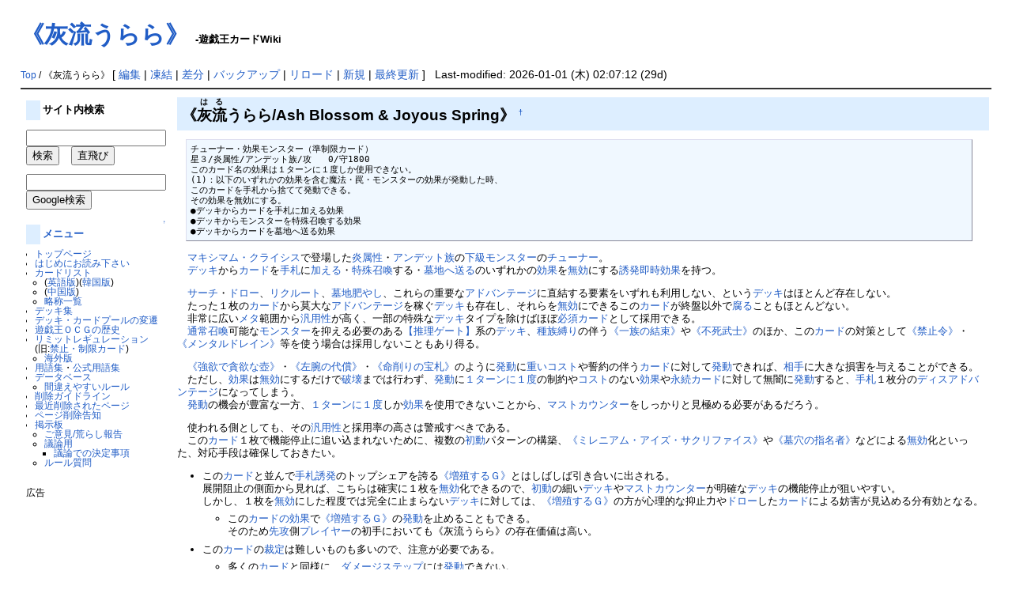

--- FILE ---
content_type: text/html; charset=EUC-JP
request_url: https://yugioh-wiki.net/index.php?%A1%D4%B3%A5%CE%AE%A4%A6%A4%E9%A4%E9%A1%D5
body_size: 107590
content:
<?xml version="1.0" encoding="EUC-JP" ?>
<!DOCTYPE html PUBLIC "-//W3C//DTD XHTML 1.1//EN" "http://www.w3.org/TR/xhtml11/DTD/xhtml11.dtd">
<html xmlns="http://www.w3.org/1999/xhtml" xml:lang="ja">

<!--a href=""><img id="logo" src="image/pukiwiki.png" width="80" height="80" alt="[PukiWiki]" /></a-->
<head><meta http-equiv="content-type" content="application/xhtml+xml; charset=EUC-JP" />
<meta http-equiv="content-style-type" content="text/css" /><meta http-equiv="content-script-type" content="text/javascript" /><meta name="keywords" content="遊戯王,カード,Wiki,カードリスト,遊戯王OCG,Yu-Gi-Oh,《灰流うらら》" /><meta name="description" content="遊戯王OCGの全カードリストやデッキ集、用語集など。" /><meta http-equiv="Content-Script-Type" content="text/javascript" /><title>遊戯王カードWiki - 《灰流うらら》</title><link rel="stylesheet" href="skin/pukiwiki.css" type="text/css" /><script async src="//pagead2.googlesyndication.com/pagead/js/adsbygoogle.js"></script>
<script>
  (adsbygoogle = window.adsbygoogle || []).push({
    google_ad_client: "ca-pub-7635294600250600",
    enable_page_level_ads: true
  });
</script>
</head>
<body>
<div id="header"><h1 class="title"><a href="https://yugioh-wiki.net:443/index.php?plugin=related&amp;page=%A1%D4%B3%A5%CE%AE%A4%A6%A4%E9%A4%E9%A1%D5">《灰流うらら》</a>  <span style="font-size:small">-遊戯王カードWiki</span></h1></div>
<div id="navigator"><br />
    <span class="small">
   <a href="https://yugioh-wiki.net:443/index.php?%A5%C8%A5%C3%A5%D7%A5%DA%A1%BC%A5%B8" title="トップページ (235d)">Top</a> / 《灰流うらら》   </span>
 
 [
 	<a href="https://yugioh-wiki.net:443/index.php?cmd=edit&amp;page=%A1%D4%B3%A5%CE%AE%A4%A6%A4%E9%A4%E9%A1%D5" >編集</a> |
			<a href="https://yugioh-wiki.net:443/index.php?cmd=freeze&amp;page=%A1%D4%B3%A5%CE%AE%A4%A6%A4%E9%A4%E9%A1%D5" >凍結</a> |
	  <a href="https://yugioh-wiki.net:443/index.php?cmd=diff&amp;page=%A1%D4%B3%A5%CE%AE%A4%A6%A4%E9%A4%E9%A1%D5" >差分</a> 	| <a href="https://yugioh-wiki.net:443/index.php?cmd=backup&amp;page=%A1%D4%B3%A5%CE%AE%A4%A6%A4%E9%A4%E9%A1%D5" >バックアップ</a>    | <a href="https://yugioh-wiki.net:443/index.php?%A1%D4%B3%A5%CE%AE%A4%A6%A4%E9%A4%E9%A1%D5" >リロード</a> | <a href="https://yugioh-wiki.net:443/index.php?plugin=newpage&amp;refer=%A1%D4%B3%A5%CE%AE%A4%A6%A4%E9%A4%E9%A1%D5" >新規</a> | <a href="https://yugioh-wiki.net:443/index.php?RecentChanges" >最終更新</a> ] &nbsp;
Last-modified: 2026-01-01 (木) 02:07:12  (29d)</div>
<hr class="full_hr" />
<table border="0" style="width:100%">
 <tr>
  <td class="menubar">
   <div id="menubar">
<h4 id="content_1_0">サイト内検索</h4>
<p><form action="./?cmd=search" method="post"> 
<div><input type="hidden" name="encode_hint" value="ぷ" /></div>
<div><input type="hidden" name="encode_hint" value="ぷ" /></div>
 <div>
  <input type="text"  name="word" value="" id="search-word" size="20" /><br /><input type="submit" value="検索" />
  　<input type="button" name="fake" value="直飛び" onclick='location.href=(document.all)? "./kamaseinu.cgi?zikatobi"+encodeURI(document.getElementById("search-word").value) : "./?"+document.getElementById("search-word").value;'>
 </div>
</form>
<form action="https://www.google.co.jp/search" method="get"> 
<div><input type="hidden" name="encode_hint" value="ぷ" /></div>
<p>
<input type="hidden" name="hl" value="ja" />
<input type="hidden" name="ie" value="EUC-JP" />
<input type="hidden" name="oe" value="EUC-JP" />
<input type="hidden" name="sitesearch" value="yugioh-wiki.net" />
<input type="hidden" name="domains" value="yugioh-wiki.net" />
<input type="text" name="q" size="20" id="search-word-google" value="" /><br /><input type="submit" value="Google検索"></p>
</form></p>

<div class="jumpmenu"><a href="#navigator">&uarr;</a></div><h4 id="content_1_1"><a href="https://yugioh-wiki.net:443/index.php?%A5%E1%A5%CB%A5%E5%A1%BC" title="メニュー (335d)">メニュー</a></h4>
<ul><li><a href="https://yugioh-wiki.net:443/index.php?%A5%C8%A5%C3%A5%D7%A5%DA%A1%BC%A5%B8" title="トップページ (235d)">トップページ</a></li>
<li><a href="https://yugioh-wiki.net:443/index.php?%A4%CF%A4%B8%A4%E1%A4%CB%A4%AA%C6%C9%A4%DF%B2%BC%A4%B5%A4%A4" title="はじめにお読み下さい (3416d)">はじめにお読み下さい</a></li>
<li><a href="https://yugioh-wiki.net:443/index.php?%A5%AB%A1%BC%A5%C9%A5%EA%A5%B9%A5%C8" title="カードリスト (4d)">カードリスト</a>
<ul><li>(<a href="https://yugioh-wiki.net:443/index.php?%B1%D1%B8%EC%C8%C7%A5%AB%A1%BC%A5%C9%A5%EA%A5%B9%A5%C8" title="英語版カードリスト (5d)">英語版</a>)(<a href="https://yugioh-wiki.net:443/index.php?%B4%DA%B9%F1%C8%C7%A5%AB%A1%BC%A5%C9%A5%EA%A5%B9%A5%C8" title="韓国版カードリスト (320d)">韓国版</a>)</li>
<li>(<a href="https://yugioh-wiki.net:443/index.php?%C3%E6%B9%F1%C8%CB%C2%CE%BB%FA%C8%C7%A5%AB%A1%BC%A5%C9%A5%EA%A5%B9%A5%C8" title="中国繁体字版カードリスト (339d)">中国版</a>)</li>
<li><a href="https://yugioh-wiki.net:443/index.php?%CE%AC%BE%CE%B0%EC%CD%F7" title="略称一覧 (461d)">略称一覧</a></li></ul></li>
<li><a href="https://yugioh-wiki.net:443/index.php?%A5%C7%A5%C3%A5%AD%BD%B8" title="デッキ集 (165d)">デッキ集</a></li>
<li><a href="https://yugioh-wiki.net:443/index.php?%A5%C7%A5%C3%A5%AD%A1%A6%A5%AB%A1%BC%A5%C9%A5%D7%A1%BC%A5%EB%A4%CE%CA%D1%C1%AB" title="デッキ・カードプールの変遷 (25d)">デッキ・カードプールの変遷</a></li>
<li><a href="https://yugioh-wiki.net:443/index.php?%CD%B7%B5%BA%B2%A6%A3%CF%A3%C3%A3%C7%A4%CE%CE%F2%BB%CB" title="遊戯王ＯＣＧの歴史 (184d)">遊戯王ＯＣＧの歴史</a></li>
<li><a href="https://yugioh-wiki.net:443/index.php?%A5%EA%A5%DF%A5%C3%A5%C8%A5%EC%A5%AE%A5%E5%A5%EC%A1%BC%A5%B7%A5%E7%A5%F3" title="リミットレギュレーション (29d)">リミットレギュレーション</a><br />
(旧:<a href="https://yugioh-wiki.net:443/index.php?%B6%D8%BB%DF%A1%A6%C0%A9%B8%C2%A5%AB%A1%BC%A5%C9" title="禁止・制限カード (224d)">禁止・制限カード</a>)
<ul><li><a href="https://yugioh-wiki.net:443/index.php?%B3%A4%B3%B0%A4%CE%B6%D8%BB%DF%A1%A6%C0%A9%B8%C2%A5%AB%A1%BC%A5%C9" title="海外の禁止・制限カード (8d)">海外版</a></li></ul></li>
<li><a href="https://yugioh-wiki.net:443/index.php?%CD%D1%B8%EC%BD%B8" title="用語集 (170d)">用語集</a>・<a href="https://yugioh-wiki.net:443/index.php?%B8%F8%BC%B0%CD%D1%B8%EC%BD%B8" title="公式用語集 (197d)">公式用語集</a></li>
<li><a href="https://yugioh-wiki.net:443/index.php?%A5%C7%A1%BC%A5%BF%A5%D9%A1%BC%A5%B9" title="データベース (27d)">データベース</a>
<ul><li><a href="https://yugioh-wiki.net:443/index.php?%B4%D6%B0%E3%A4%A8%A4%E4%A4%B9%A4%A4%A5%EB%A1%BC%A5%EB" title="間違えやすいルール (25d)">間違えやすいルール</a></li></ul></li>
<li><a href="https://yugioh-wiki.net:443/index.php?%BA%EF%BD%FC%A5%AC%A5%A4%A5%C9%A5%E9%A5%A4%A5%F3" title="削除ガイドライン (6828d)">削除ガイドライン</a></li>
<li><a href="https://yugioh-wiki.net:443/index.php?%BA%C7%B6%E1%BA%EF%BD%FC%A4%B5%A4%EC%A4%BF%A5%DA%A1%BC%A5%B8" title="最近削除されたページ (5d)">最近削除されたページ</a></li>
<li><a href="https://yugioh-wiki.net:443/index.php?%A5%DA%A1%BC%A5%B8%BA%EF%BD%FC%B9%F0%C3%CE" title="ページ削除告知 (109d)">ページ削除告知</a></li>
<li><a href="https://yugioh-wiki.net:443/index.php?%B7%C7%BC%A8%C8%C4" title="掲示板 (882d)">掲示板</a>
<ul><li><a href="https://forms.gle/6KtHH3DFt7gQeP3q8" rel="nofollow">ご意見/荒らし報告</a></li>
<li><a href="http://yowiki.yugioh-portal.net/bbs/patio.cgi" rel="nofollow">議論用</a>
<ul><li><a href="https://yugioh-wiki.net:443/index.php?%B5%C4%CF%C0%A4%C7%A4%CE%B7%E8%C4%EA%BB%F6%B9%E0" title="議論での決定事項 (46d)">議論での決定事項</a></li></ul></li>
<li><a href="http://yowiki.yugioh-portal.net/rule/patio.cgi" rel="nofollow">ルール質問</a>
<br />
<br /></li></ul></li></ul>
<p>広告<br/>
<script async src="//pagead2.googlesyndication.com/pagead/js/adsbygoogle.js"></script>
<!-- wiki-left -->
<ins class="adsbygoogle"
     style="display:inline-block;width:160px;height:600px"
     data-ad-client="ca-pub-7635294600250600"
     data-ad-slot="9826572446"></ins>
<script>
(adsbygoogle = window.adsbygoogle || []).push({});
</script></p>
<h5>最新の15件</h5>
<div><strong>2026-01-30</strong>
<ul>
 <li><a href="https://yugioh-wiki.net:443/index.php?%A1%D4%CD%AD%CD%E3%B8%AD%BC%D4%A5%D5%A5%A1%A5%EB%A5%B3%A5%B9%A1%D5" title="《有翼賢者ファルコス》 (3m)">《有翼賢者ファルコス》</a></li>
 <li><a href="https://yugioh-wiki.net:443/index.php?%A1%D4%A5%CF%A1%A6%A5%C7%A5%B9%A4%CE%BB%C8%A4%A4%CB%E2%A1%D5" title="《ハ・デスの使い魔》 (4m)">《ハ・デスの使い魔》</a></li>
 <li><a href="https://yugioh-wiki.net:443/index.php?%A1%D4%C0%BA%CE%EE%BD%D1%A4%CE%BB%C8%A4%A4%CB%E2%A1%D5" title="《精霊術の使い魔》 (4m)">《精霊術の使い魔》</a></li>
 <li><a href="https://yugioh-wiki.net:443/index.php?%A1%D4%A5%F4%A5%A1%A5%F3%A5%D1%A5%A4%A5%A2%A4%CE%BB%C8%A4%A4%CB%E2%A1%D5" title="《ヴァンパイアの使い魔》 (5m)">《ヴァンパイアの使い魔》</a></li>
 <li><a href="https://yugioh-wiki.net:443/index.php?%A1%D4%B0%EC%B3%D1%BD%C3%A4%CE%BB%C8%A4%A4%CB%E2%A1%D5" title="《一角獣の使い魔》 (8m)">《一角獣の使い魔》</a></li>
 <li><a href="https://yugioh-wiki.net:443/index.php?%A1%D4%CA%E8%BC%E9%A4%CE%BB%C8%A4%A4%CB%E2%A1%D5" title="《墓守の使い魔》 (19m)">《墓守の使い魔》</a></li>
 <li><a href="https://yugioh-wiki.net:443/index.php?%BB%C8%A4%A4%CB%E2" title="使い魔 (19m)">使い魔</a></li>
 <li><a href="https://yugioh-wiki.net:443/index.php?%A1%DA%CE%EE%BB%C8%A4%A4%A1%DB" title="【霊使い】 (31m)">【霊使い】</a></li>
 <li><a href="https://yugioh-wiki.net:443/index.php?%CA%D4%BD%B8%A5%C6%A5%B9%A5%C8%A5%DA%A1%BC%A5%B8" title="編集テストページ (50m)">編集テストページ</a></li>
 <li><a href="https://yugioh-wiki.net:443/index.php?%A1%DA%CE%F3%BC%D6%A1%DB" title="【列車】 (2h)">【列車】</a></li>
 <li><a href="https://yugioh-wiki.net:443/index.php?%CE%A2%C2%A6%C9%BD%BC%A8" title="裏側表示 (3h)">裏側表示</a></li>
 <li><a href="https://yugioh-wiki.net:443/index.php?%A1%D4%B0%DB%C0%B1%A4%CE%BA%C7%BD%AA%C0%EF%BB%CE%A1%D5" title="《異星の最終戦士》 (4h)">《異星の最終戦士》</a></li>
 <li><a href="https://yugioh-wiki.net:443/index.php?%C2%E8%A3%B9%B4%FC" title="第９期 (5h)">第９期</a></li>
 <li><a href="https://yugioh-wiki.net:443/index.php?%A5%EA%A5%DF%A5%C3%A5%C8%A5%EC%A5%AE%A5%E5%A5%EC%A1%BC%A5%B7%A5%E7%A5%F3%2F2017%C7%AF4%B7%EE1%C6%FC" title="リミットレギュレーション/2017年4月1日 (5h)">リミットレギュレーション/2017年4月1日</a></li>
 <li><a href="https://yugioh-wiki.net:443/index.php?%A1%D4%A5%D1%A5%E9%A5%E9%A5%A4%A5%BA%A1%A6%A5%C1%A5%A7%A1%BC%A5%F3%A1%D5" title="《パラライズ・チェーン》 (6h)">《パラライズ・チェーン》</a></li>
</ul>
</div>
</div>
  </td>
  <td valign="top">
   <div id="body">
   <!-- google_ad_section_start --><!-- read from bodycache --><h2 id="content_1_0">《<ruby><rb>灰流</rb><rp>(</rp><rt>はる</rt><rp>)</rp></ruby>うらら/Ash Blossom &amp; Joyous Spring》  <a class="anchor_super" id="top" href="https://yugioh-wiki.net:443/index.php?%A1%D4%B3%A5%CE%AE%A4%A6%A4%E9%A4%E9%A1%D5#top" title="top">&dagger;</a></h2>
<pre>チューナー・効果モンスター（準制限カード）
星３/炎属性/アンデット族/攻   0/守1800
このカード名の効果は１ターンに１度しか使用できない。
(1)：以下のいずれかの効果を含む魔法・罠・モンスターの効果が発動した時、
このカードを手札から捨てて発動できる。
その効果を無効にする。
●デッキからカードを手札に加える効果
●デッキからモンスターを特殊召喚する効果
●デッキからカードを墓地へ送る効果</pre>
<p>　<a href="https://yugioh-wiki.net:443/index.php?%A5%DE%A5%AD%A5%B7%A5%DE%A5%E0%A1%A6%A5%AF%A5%E9%A5%A4%A5%B7%A5%B9" title="マキシマム・クライシス (64d)">マキシマム・クライシス</a>で登場した<a href="https://yugioh-wiki.net:443/index.php?%B1%EA%C2%B0%C0%AD" title="炎属性 (1d)">炎属性</a>・<a href="https://yugioh-wiki.net:443/index.php?%A5%A2%A5%F3%A5%C7%A5%C3%A5%C8%C2%B2" title="アンデット族 (61d)">アンデット族</a>の<a href="https://yugioh-wiki.net:443/index.php?%B2%BC%B5%E9%A5%E2%A5%F3%A5%B9%A5%BF%A1%BC" title="下級モンスター (347d)">下級モンスター</a>の<a href="https://yugioh-wiki.net:443/index.php?%A5%C1%A5%E5%A1%BC%A5%CA%A1%BC" title="チューナー (11d)">チューナー</a>。<br />
　<a href="https://yugioh-wiki.net:443/index.php?%A5%C7%A5%C3%A5%AD" title="デッキ (5d)">デッキ</a>から<a href="https://yugioh-wiki.net:443/index.php?%A5%AB%A1%BC%A5%C9" title="カード (72d)">カード</a>を<a href="https://yugioh-wiki.net:443/index.php?%BC%EA%BB%A5" title="手札 (295d)">手札</a>に<a href="https://yugioh-wiki.net:443/index.php?%B2%C3%A4%A8%A4%EB" title="加える (111d)">加える</a>・<a href="https://yugioh-wiki.net:443/index.php?%C6%C3%BC%EC%BE%A4%B4%AD" title="特殊召喚 (6d)">特殊召喚</a>する・<a href="https://yugioh-wiki.net:443/index.php?%CA%E8%C3%CF%A4%D8%C1%F7%A4%EB" title="墓地へ送る (27d)">墓地へ送る</a>のいずれかの<a href="https://yugioh-wiki.net:443/index.php?%B8%FA%B2%CC" title="効果 (144d)">効果</a>を<a href="https://yugioh-wiki.net:443/index.php?%CC%B5%B8%FA" title="無効 (10d)">無効</a>にする<a href="https://yugioh-wiki.net:443/index.php?%CD%B6%C8%AF%C2%A8%BB%FE%B8%FA%B2%CC" title="誘発即時効果 (42d)">誘発即時効果</a>を持つ。<br /></p>
<p>　<a href="https://yugioh-wiki.net:443/index.php?%A5%B5%A1%BC%A5%C1" title="サーチ (10d)">サーチ</a>・<a href="https://yugioh-wiki.net:443/index.php?%A5%C9%A5%ED%A1%BC" title="ドロー (63d)">ドロー</a>、<a href="https://yugioh-wiki.net:443/index.php?%A5%EA%A5%AF%A5%EB%A1%BC%A5%C8" title="リクルート (51d)">リクルート</a>、<a href="https://yugioh-wiki.net:443/index.php?%CA%E8%C3%CF%A4%F2%C8%EE%A4%E4%A4%B9" title="墓地を肥やす (6d)">墓地肥やし</a>、これらの重要な<a href="https://yugioh-wiki.net:443/index.php?%A5%A2%A5%C9%A5%D0%A5%F3%A5%C6%A1%BC%A5%B8" title="アドバンテージ (186d)">アドバンテージ</a>に直結する要素をいずれも利用しない、という<a href="https://yugioh-wiki.net:443/index.php?%A5%C7%A5%C3%A5%AD" title="デッキ (5d)">デッキ</a>はほとんど存在しない。<br />
　たった１枚の<a href="https://yugioh-wiki.net:443/index.php?%A5%AB%A1%BC%A5%C9" title="カード (72d)">カード</a>から莫大な<a href="https://yugioh-wiki.net:443/index.php?%A5%A2%A5%C9%A5%D0%A5%F3%A5%C6%A1%BC%A5%B8" title="アドバンテージ (186d)">アドバンテージ</a>を稼ぐ<a href="https://yugioh-wiki.net:443/index.php?%A5%C7%A5%C3%A5%AD" title="デッキ (5d)">デッキ</a>も存在し、それらを<a href="https://yugioh-wiki.net:443/index.php?%CC%B5%B8%FA" title="無効 (10d)">無効</a>にできるこの<a href="https://yugioh-wiki.net:443/index.php?%A5%AB%A1%BC%A5%C9" title="カード (72d)">カード</a>が終盤以外で<a href="https://yugioh-wiki.net:443/index.php?%C9%E5%A4%EB" title="腐る (87d)">腐る</a>こともほとんどない。<br />
　非常に広い<a href="https://yugioh-wiki.net:443/index.php?%A5%E1%A5%BF" title="メタ (997d)">メタ</a>範囲から<a href="https://yugioh-wiki.net:443/index.php?%C8%C6%CD%D1%C0%AD" title="汎用性 (374d)">汎用性</a>が高く、一部の特殊な<a href="https://yugioh-wiki.net:443/index.php?%A5%C7%A5%C3%A5%AD" title="デッキ (5d)">デッキ</a>タイプを除けばほぼ<a href="https://yugioh-wiki.net:443/index.php?%C9%AC%BF%DC%A5%AB%A1%BC%A5%C9" title="必須カード (8d)">必須カード</a>として採用できる。<br />
　<a href="https://yugioh-wiki.net:443/index.php?%C4%CC%BE%EF%BE%A4%B4%AD" title="通常召喚 (105d)">通常召喚</a>可能な<a href="https://yugioh-wiki.net:443/index.php?%A5%E2%A5%F3%A5%B9%A5%BF%A1%BC" title="モンスター (160d)">モンスター</a>を抑える必要のある<a href="https://yugioh-wiki.net:443/index.php?%A1%DA%BF%E4%CD%FD%A5%B2%A1%BC%A5%C8%A1%DB" title="【推理ゲート】 (245d)">【推理ゲート】</a>系の<a href="https://yugioh-wiki.net:443/index.php?%A5%C7%A5%C3%A5%AD" title="デッキ (5d)">デッキ</a>、<a href="https://yugioh-wiki.net:443/index.php?%BC%EF%C2%B2" title="種族 (11d)">種族</a><a href="https://yugioh-wiki.net:443/index.php?%C7%FB%A4%EA" title="縛り (66d)">縛り</a>の伴う<a href="https://yugioh-wiki.net:443/index.php?%A1%D4%B0%EC%C2%B2%A4%CE%B7%EB%C2%AB%A1%D5" title="《一族の結束》 (579d)">《一族の結束》</a>や<a href="https://yugioh-wiki.net:443/index.php?%A1%D4%C9%D4%BB%E0%C9%F0%BB%CE%A1%D5" title="《不死武士》 (139d)">《不死武士》</a>のほか、この<a href="https://yugioh-wiki.net:443/index.php?%A5%AB%A1%BC%A5%C9" title="カード (72d)">カード</a>の対策として<a href="https://yugioh-wiki.net:443/index.php?%A1%D4%B6%D8%BB%DF%CE%E1%A1%D5" title="《禁止令》 (67d)">《禁止令》</a>・<a href="https://yugioh-wiki.net:443/index.php?%A1%D4%A5%E1%A5%F3%A5%BF%A5%EB%A5%C9%A5%EC%A5%A4%A5%F3%A1%D5" title="《メンタルドレイン》 (266d)">《メンタルドレイン》</a>等を使う場合は採用しないこともあり得る。<br /></p>
<p>　<a href="https://yugioh-wiki.net:443/index.php?%A1%D4%B6%AF%CD%DF%A4%C7%EC%C5%CD%DF%A4%CA%D4%E4%A1%D5" title="《強欲で貪欲な壺》 (10d)">《強欲で貪欲な壺》</a>・<a href="https://yugioh-wiki.net:443/index.php?%A1%D4%BA%B8%CF%D3%A4%CE%C2%E5%BD%FE%A1%D5" title="《左腕の代償》 (393d)">《左腕の代償》</a>・<a href="https://yugioh-wiki.net:443/index.php?%A1%D4%CC%BF%BA%EF%A4%EA%A4%CE%CA%F5%BB%A5%A1%D5" title="《命削りの宝札》 (203d)">《命削りの宝札》</a>のように<a href="https://yugioh-wiki.net:443/index.php?%C8%AF%C6%B0" title="発動 (55d)">発動</a>に<a href="https://yugioh-wiki.net:443/index.php?%BD%C5%A4%A4" title="重い (343d)">重い</a><a href="https://yugioh-wiki.net:443/index.php?%A5%B3%A5%B9%A5%C8" title="コスト (186d)">コスト</a>や誓約の伴う<a href="https://yugioh-wiki.net:443/index.php?%A5%AB%A1%BC%A5%C9" title="カード (72d)">カード</a>に対して<a href="https://yugioh-wiki.net:443/index.php?%C8%AF%C6%B0" title="発動 (55d)">発動</a>できれば、<a href="https://yugioh-wiki.net:443/index.php?%C1%EA%BC%EA" title="相手 (146d)">相手</a>に大きな損害を与えることができる。<br />
　ただし、<a href="https://yugioh-wiki.net:443/index.php?%B8%FA%B2%CC" title="効果 (144d)">効果</a>は<a href="https://yugioh-wiki.net:443/index.php?%CC%B5%B8%FA" title="無効 (10d)">無効</a>にするだけで<a href="https://yugioh-wiki.net:443/index.php?%C7%CB%B2%F5" title="破壊 (39d)">破壊</a>までは行わず、<a href="https://yugioh-wiki.net:443/index.php?%C8%AF%C6%B0" title="発動 (55d)">発動</a>に<a href="https://yugioh-wiki.net:443/index.php?%A3%B1%A5%BF%A1%BC%A5%F3%A4%CB%A3%B1%C5%D9" title="１ターンに１度 (69d)">１ターンに１度</a>の制約や<a href="https://yugioh-wiki.net:443/index.php?%A5%B3%A5%B9%A5%C8" title="コスト (186d)">コスト</a>のない<a href="https://yugioh-wiki.net:443/index.php?%B8%FA%B2%CC" title="効果 (144d)">効果</a>や<a href="https://yugioh-wiki.net:443/index.php?%B1%CA%C2%B3%A5%AB%A1%BC%A5%C9" title="永続カード (351d)">永続カード</a>に対して無闇に<a href="https://yugioh-wiki.net:443/index.php?%C8%AF%C6%B0" title="発動 (55d)">発動</a>すると、<a href="https://yugioh-wiki.net:443/index.php?%BC%EA%BB%A5" title="手札 (295d)">手札</a>１枚分の<a href="https://yugioh-wiki.net:443/index.php?%A5%C7%A5%A3%A5%B9%A5%A2%A5%C9%A5%D0%A5%F3%A5%C6%A1%BC%A5%B8" title="ディスアドバンテージ (82d)">ディスアドバンテージ</a>になってしまう。<br />
　<a href="https://yugioh-wiki.net:443/index.php?%C8%AF%C6%B0" title="発動 (55d)">発動</a>の機会が豊富な一方、<a href="https://yugioh-wiki.net:443/index.php?%A3%B1%A5%BF%A1%BC%A5%F3%A4%CB%A3%B1%C5%D9" title="１ターンに１度 (69d)">１ターンに１度</a>しか<a href="https://yugioh-wiki.net:443/index.php?%B8%FA%B2%CC" title="効果 (144d)">効果</a>を使用できないことから、<a href="https://yugioh-wiki.net:443/index.php?%A5%DE%A5%B9%A5%C8%A5%AB%A5%A6%A5%F3%A5%BF%A1%BC" title="マストカウンター (212d)">マストカウンター</a>をしっかりと見極める必要があるだろう。<br /></p>
<p>　使われる側としても、その<a href="https://yugioh-wiki.net:443/index.php?%C8%C6%CD%D1%C0%AD" title="汎用性 (374d)">汎用性</a>と採用率の高さは警戒すべきである。<br />
　この<a href="https://yugioh-wiki.net:443/index.php?%A5%AB%A1%BC%A5%C9" title="カード (72d)">カード</a>１枚で機能停止に追い込まれないために、複数の<a href="https://yugioh-wiki.net:443/index.php?%BD%E9%C6%B0" title="初動 (44d)">初動</a>パターンの構築、<a href="https://yugioh-wiki.net:443/index.php?%A1%D4%A5%DF%A5%EC%A5%CB%A5%A2%A5%E0%A1%A6%A5%A2%A5%A4%A5%BA%A1%A6%A5%B5%A5%AF%A5%EA%A5%D5%A5%A1%A5%A4%A5%B9%A1%D5" title="《ミレニアム・アイズ・サクリファイス》 (242d)">《ミレニアム・アイズ・サクリファイス》</a>や<a href="https://yugioh-wiki.net:443/index.php?%A1%D4%CA%E8%B7%EA%A4%CE%BB%D8%CC%BE%BC%D4%A1%D5" title="《墓穴の指名者》 (3m)">《墓穴の指名者》</a>などによる<a href="https://yugioh-wiki.net:443/index.php?%CC%B5%B8%FA" title="無効 (10d)">無効</a>化といった、対応手段は確保しておきたい。<br /></p>
<ul class="list1" style="padding-left:16px;margin-left:16px"><li>この<a href="https://yugioh-wiki.net:443/index.php?%A5%AB%A1%BC%A5%C9" title="カード (72d)">カード</a>と並んで<a href="https://yugioh-wiki.net:443/index.php?%BC%EA%BB%A5%CD%B6%C8%AF" title="手札誘発 (48d)">手札誘発</a>のトップシェアを誇る<a href="https://yugioh-wiki.net:443/index.php?%A1%D4%C1%FD%BF%A3%A4%B9%A4%EB%A3%C7%A1%D5" title="《増殖するＧ》 (5m)">《増殖するＧ》</a>とはしばしば引き合いに出される。<br />
展開阻止の側面から見れば、こちらは確実に１枚を<a href="https://yugioh-wiki.net:443/index.php?%CC%B5%B8%FA" title="無効 (10d)">無効</a>化できるので、<a href="https://yugioh-wiki.net:443/index.php?%BD%E9%C6%B0" title="初動 (44d)">初動</a>の細い<a href="https://yugioh-wiki.net:443/index.php?%A5%C7%A5%C3%A5%AD" title="デッキ (5d)">デッキ</a>や<a href="https://yugioh-wiki.net:443/index.php?%A5%DE%A5%B9%A5%C8%A5%AB%A5%A6%A5%F3%A5%BF%A1%BC" title="マストカウンター (212d)">マストカウンター</a>が明確な<a href="https://yugioh-wiki.net:443/index.php?%A5%C7%A5%C3%A5%AD" title="デッキ (5d)">デッキ</a>の機能停止が狙いやすい。<br />
しかし、１枚を<a href="https://yugioh-wiki.net:443/index.php?%CC%B5%B8%FA" title="無効 (10d)">無効</a>にした程度では完全に止まらない<a href="https://yugioh-wiki.net:443/index.php?%A5%C7%A5%C3%A5%AD" title="デッキ (5d)">デッキ</a>に対しては、<a href="https://yugioh-wiki.net:443/index.php?%A1%D4%C1%FD%BF%A3%A4%B9%A4%EB%A3%C7%A1%D5" title="《増殖するＧ》 (5m)">《増殖するＧ》</a>の方が心理的な抑止力や<a href="https://yugioh-wiki.net:443/index.php?%A5%C9%A5%ED%A1%BC" title="ドロー (63d)">ドロー</a>した<a href="https://yugioh-wiki.net:443/index.php?%A5%AB%A1%BC%A5%C9" title="カード (72d)">カード</a>による妨害が見込める分有効となる。<br /></li></ul>
<ul class="list2" style="padding-left:32px;margin-left:32px"><li>この<a href="https://yugioh-wiki.net:443/index.php?%A5%AB%A1%BC%A5%C9%A4%CE%B8%FA%B2%CC" title="カードの効果 (190d)">カードの効果</a>で<a href="https://yugioh-wiki.net:443/index.php?%A1%D4%C1%FD%BF%A3%A4%B9%A4%EB%A3%C7%A1%D5" title="《増殖するＧ》 (5m)">《増殖するＧ》</a>の<a href="https://yugioh-wiki.net:443/index.php?%C8%AF%C6%B0" title="発動 (55d)">発動</a>を止めることもできる。<br />
そのため<a href="https://yugioh-wiki.net:443/index.php?%C0%E8%B9%B6" title="先攻 (149d)">先攻</a>側<a href="https://yugioh-wiki.net:443/index.php?%A5%D7%A5%EC%A5%A4%A5%E4%A1%BC" title="プレイヤー (106d)">プレイヤー</a>の初手においても《灰流うらら》の存在価値は高い。<br /></li></ul>
<ul class="list1" style="padding-left:16px;margin-left:16px"><li>この<a href="https://yugioh-wiki.net:443/index.php?%A5%AB%A1%BC%A5%C9" title="カード (72d)">カード</a>の<a href="https://yugioh-wiki.net:443/index.php?%BA%DB%C4%EA" title="裁定 (40d)">裁定</a>は難しいものも多いので、注意が必要である。<br /></li></ul>
<ul class="list2" style="padding-left:32px;margin-left:32px"><li>多くの<a href="https://yugioh-wiki.net:443/index.php?%A5%AB%A1%BC%A5%C9" title="カード (72d)">カード</a>と同様に、<a href="https://yugioh-wiki.net:443/index.php?%A5%C0%A5%E1%A1%BC%A5%B8%A5%B9%A5%C6%A5%C3%A5%D7" title="ダメージステップ (22d)">ダメージステップ</a>には<a href="https://yugioh-wiki.net:443/index.php?%C8%AF%C6%B0" title="発動 (55d)">発動</a>できない。<br /></li></ul>
<ul class="list2" style="padding-left:32px;margin-left:32px"><li>「<a href="https://yugioh-wiki.net:443/index.php?%B8%FA%B2%CC" title="効果 (144d)">効果</a>が<a href="https://yugioh-wiki.net:443/index.php?%C8%AF%C6%B0" title="発動 (55d)">発動</a>した時」なので<a href="https://yugioh-wiki.net:443/index.php?%A5%AB%A1%BC%A5%C9%A4%CE%C8%AF%C6%B0" title="カードの発動 (25d)">カードの発動</a>、<a href="https://yugioh-wiki.net:443/index.php?%B8%FA%B2%CC%A4%CE%C8%AF%C6%B0" title="効果の発動 (20d)">効果の発動</a>の両方に対応する。<br />
<ul class="list3" style="padding-left:16px;margin-left:16px"><li><a href="https://yugioh-wiki.net:443/index.php?%CC%B5%B8%FA" title="無効 (10d)">無効</a>化したい<a href="https://yugioh-wiki.net:443/index.php?%B8%FA%B2%CC" title="効果 (144d)">効果</a>に直接<a href="https://yugioh-wiki.net:443/index.php?%A5%C1%A5%A7%A1%BC%A5%F3" title="チェーン (48d)">チェーン</a>する必要があるため「<a href="https://yugioh-wiki.net:443/index.php?%C6%B1%BB%FE%A4%CB%CA%A3%BF%F4%A4%CE%A5%AB%A1%BC%A5%C9%A4%AC%C8%AF%C6%B0%A4%B7%A4%BF%BE%EC%B9%E7" title="同時に複数のカードが発動した場合 (148d)">同時に複数のカードが発動した場合</a>」は片方しか<a href="https://yugioh-wiki.net:443/index.php?%CC%B5%B8%FA" title="無効 (10d)">無効</a>化できない。<br />
以前から「<a href="https://yugioh-wiki.net:443/index.php?%A5%C1%A5%A7%A1%BC%A5%F3" title="チェーン (48d)">チェーン</a>隠し」などと俗に呼ばれていたが、この<a href="https://yugioh-wiki.net:443/index.php?%A5%AB%A1%BC%A5%C9" title="カード (72d)">カード</a>の流行以降に対策手段として利用する用法が認知度を上げた。<br /></li></ul></li></ul>
<ul class="list2" style="padding-left:32px;margin-left:32px"><li>「<a href="https://yugioh-wiki.net:443/index.php?%B8%FA%B2%CC" title="効果 (144d)">効果</a>」を<a href="https://yugioh-wiki.net:443/index.php?%CC%B5%B8%FA" title="無効 (10d)">無効</a>にするだけで「<a href="https://yugioh-wiki.net:443/index.php?%C8%AF%C6%B0" title="発動 (55d)">発動</a>」は<a href="https://yugioh-wiki.net:443/index.php?%CC%B5%B8%FA" title="無効 (10d)">無効</a>にならない。
<ul class="list3" style="padding-left:16px;margin-left:16px"><li><a href="https://yugioh-wiki.net:443/index.php?%A1%D4%A3%D0%A3%D3%A3%D9%A5%D5%A5%EC%A1%BC%A5%E0%A5%AE%A5%A2%A1%A6%A6%C3%A1%D5" title="《ＰＳＹフレームギア・γ》 (73d)">《ＰＳＹフレームギア・γ》</a>・<a href="https://yugioh-wiki.net:443/index.php?%CC%A4%B3%A6%B0%E8" title="未界域 (25d)">未界域</a>のように<a href="https://yugioh-wiki.net:443/index.php?%A3%B1%A5%BF%A1%BC%A5%F3%A4%CB%A3%B1%C5%D9" title="１ターンに１度 (69d)">１ターンに１度</a>の制約のない<a href="https://yugioh-wiki.net:443/index.php?%B8%FA%B2%CC" title="効果 (144d)">効果</a>なら繰り返し<a href="https://yugioh-wiki.net:443/index.php?%C8%AF%C6%B0" title="発動 (55d)">発動</a>できる。<br /></li>
<li><a href="https://yugioh-wiki.net:443/index.php?%CC%B5%B8%FA" title="無効 (10d)">無効</a>化されても「<a href="https://yugioh-wiki.net:443/index.php?%C8%AF%C6%B0" title="発動 (55d)">発動</a>した」ことにはなるので、<a href="https://yugioh-wiki.net:443/index.php?%A1%D4%BB%B0%C0%EF%A4%CE%B9%E6%A1%D5" title="《三戦の号》 (63d)">《三戦の号》</a>などの<a href="https://yugioh-wiki.net:443/index.php?%C8%AF%C6%B0%BE%F2%B7%EF" title="発動条件 (144d)">発動条件</a>は達成される。<br /></li>
<li>「<strong><a href="https://yugioh-wiki.net:443/index.php?%C8%AF%C6%B0" title="発動 (55d)">発動</a>は</strong><a href="https://yugioh-wiki.net:443/index.php?%CC%B5%B8%FA" title="無効 (10d)">無効</a>化されない」<a href="https://yugioh-wiki.net:443/index.php?%B8%FA%B2%CC" title="効果 (144d)">効果</a>に対して<a href="https://yugioh-wiki.net:443/index.php?%C8%AF%C6%B0" title="発動 (55d)">発動</a>した場合、その<a href="https://yugioh-wiki.net:443/index.php?%B8%FA%B2%CC" title="効果 (144d)">効果</a>処理を<a href="https://yugioh-wiki.net:443/index.php?%CC%B5%B8%FA" title="無効 (10d)">無効</a>にできる。<br />
「<strong><a href="https://yugioh-wiki.net:443/index.php?%B8%FA%B2%CC" title="効果 (144d)">効果</a>は</strong><a href="https://yugioh-wiki.net:443/index.php?%CC%B5%B8%FA" title="無効 (10d)">無効</a>化されない」<a href="https://yugioh-wiki.net:443/index.php?%B8%FA%B2%CC" title="効果 (144d)">効果</a>や「<strong><a href="https://yugioh-wiki.net:443/index.php?%C8%AF%C6%B0" title="発動 (55d)">発動</a>と<a href="https://yugioh-wiki.net:443/index.php?%B8%FA%B2%CC" title="効果 (144d)">効果</a>は</strong><a href="https://yugioh-wiki.net:443/index.php?%CC%B5%B8%FA" title="無効 (10d)">無効</a>化されない」<a href="https://yugioh-wiki.net:443/index.php?%B8%FA%B2%CC" title="効果 (144d)">効果</a>は文字通り<a href="https://yugioh-wiki.net:443/index.php?%CC%B5%B8%FA" title="無効 (10d)">無効</a>にできない。<br /></li></ul></li></ul>
<ul class="list2" style="padding-left:32px;margin-left:32px"><li>「○○を含む<a href="https://yugioh-wiki.net:443/index.php?%B8%FA%B2%CC" title="効果 (144d)">効果</a>」なので、<a href="https://yugioh-wiki.net:443/index.php?%CC%B5%B8%FA" title="無効 (10d)">無効</a>範囲である『●』の処理を行うことが確定していない<a href="https://yugioh-wiki.net:443/index.php?%B8%FA%B2%CC" title="効果 (144d)">効果</a>や、<a href="https://yugioh-wiki.net:443/index.php?%C8%AF%C6%B0" title="発動 (55d)">発動</a>時には『●』の処理を行わず、<a href="https://yugioh-wiki.net:443/index.php?%BB%C4%C2%B8%B8%FA%B2%CC" title="残存効果 (38d)">残存効果</a>として後から『●』の処理を行う<a href="https://yugioh-wiki.net:443/index.php?%B8%FA%B2%CC" title="効果 (144d)">効果</a>に対しても<a href="https://yugioh-wiki.net:443/index.php?%C8%AF%C6%B0" title="発動 (55d)">発動</a>できる。<br />
同じく「○○を含む<a href="https://yugioh-wiki.net:443/index.php?%B8%FA%B2%CC" title="効果 (144d)">効果</a>」という<a href="https://yugioh-wiki.net:443/index.php?%A5%C6%A5%AD%A5%B9%A5%C8" title="テキスト (95d)">テキスト</a>を持つ<a href="https://yugioh-wiki.net:443/index.php?%A1%D4%B2%A6%B5%DC%A4%CE%C3%C6%B0%B5%A1%D5" title="《王宮の弾圧》 (87d)">《王宮の弾圧》</a>も参照。<br /></li></ul>
<ul class="list3" style="padding-left:48px;margin-left:48px"><li><a href="https://yugioh-wiki.net:443/index.php?%A1%D4%B2%A6%B5%DC%A4%CE%C3%C6%B0%B5%A1%D5" title="《王宮の弾圧》 (87d)">《王宮の弾圧》</a>と同様に、<a href="https://yugioh-wiki.net:443/index.php?%C8%AF%C6%B0" title="発動 (55d)">発動</a>の時点で該当の<a href="https://yugioh-wiki.net:443/index.php?%B8%FA%B2%CC" title="効果 (144d)">効果</a>処理の<a href="https://yugioh-wiki.net:443/index.php?%C5%AC%CD%D1" title="適用 (47d)">適用</a>条件を満たしていない場合は、<a href="https://yugioh-wiki.net:443/index.php?%C8%AF%C6%B0" title="発動 (55d)">発動</a>できない。<br />
例：<a href="https://yugioh-wiki.net:443/index.php?%A5%C8%A5%ED%A5%A4%A5%E1%A5%A2" title="トロイメア (161d)">トロイメア</a><a href="https://yugioh-wiki.net:443/index.php?%A5%EA%A5%F3%A5%AF%A5%E2%A5%F3%A5%B9%A5%BF%A1%BC" title="リンクモンスター (3d)">リンクモンスター</a>の<a href="https://yugioh-wiki.net:443/index.php?%A5%C9%A5%ED%A1%BC" title="ドロー (63d)">ドロー</a><a href="https://yugioh-wiki.net:443/index.php?%B8%FA%B2%CC" title="効果 (144d)">効果</a>は、<a href="https://yugioh-wiki.net:443/index.php?%B8%FA%B2%CC" title="効果 (144d)">効果</a><a href="https://yugioh-wiki.net:443/index.php?%C8%AF%C6%B0" title="発動 (55d)">発動</a>の時点で<a href="https://yugioh-wiki.net:443/index.php?%C1%EA%B8%DF%A5%EA%A5%F3%A5%AF" title="相互リンク (981d)">相互リンク</a>状態であることが<a href="https://yugioh-wiki.net:443/index.php?%C5%AC%CD%D1" title="適用 (47d)">適用</a>条件なので、<a href="https://yugioh-wiki.net:443/index.php?%C1%EA%B8%DF%A5%EA%A5%F3%A5%AF" title="相互リンク (981d)">相互リンク</a>状態でない場合は、《灰流うらら》の<a href="https://yugioh-wiki.net:443/index.php?%B8%FA%B2%CC" title="効果 (144d)">効果</a>を<a href="https://yugioh-wiki.net:443/index.php?%C8%AF%C6%B0" title="発動 (55d)">発動</a>できない。<br /></li></ul>
<ul class="list3" style="padding-left:48px;margin-left:48px"><li>『●』の処理を含む<a href="https://yugioh-wiki.net:443/index.php?%B8%FA%B2%CC" title="効果 (144d)">効果</a>と別の<a href="https://yugioh-wiki.net:443/index.php?%B8%FA%B2%CC%A4%CE%C8%AF%C6%B0" title="効果の発動 (20d)">効果の発動</a>に対しては<a href="https://yugioh-wiki.net:443/index.php?%C8%AF%C6%B0" title="発動 (55d)">発動</a>できない。<br />
例：<a href="https://yugioh-wiki.net:443/index.php?%A1%D4%A5%C1%A5%AD%A5%F3%A5%EC%A1%BC%A5%B9%A1%D5" title="《チキンレース》 (227d)">《チキンレース》</a>や<a href="https://yugioh-wiki.net:443/index.php?%A1%D4%A5%D2%A5%E5%A5%B0%A5%ED%A4%CE%CB%E2%C6%B3%BD%F1%A1%D5" title="《ヒュグロの魔導書》 (412d)">《ヒュグロの魔導書》</a>の<a href="https://yugioh-wiki.net:443/index.php?%A5%AB%A1%BC%A5%C9%A4%CE%C8%AF%C6%B0" title="カードの発動 (25d)">カードの発動</a>に対しては<a href="https://yugioh-wiki.net:443/index.php?%C8%AF%C6%B0" title="発動 (55d)">発動</a>できない。<br />
（<a href="https://yugioh-wiki.net:443/index.php?%A1%D4%A5%D2%A5%E5%A5%B0%A5%ED%A4%CE%CB%E2%C6%B3%BD%F1%A1%D5" title="《ヒュグロの魔導書》 (412d)">《ヒュグロの魔導書》</a>の<a href="https://yugioh-wiki.net:443/index.php?%A5%B5%A1%BC%A5%C1" title="サーチ (10d)">サーチ</a><a href="https://yugioh-wiki.net:443/index.php?%B8%FA%B2%CC" title="効果 (144d)">効果</a>は<a href="https://yugioh-wiki.net:443/index.php?%A5%C1%A5%A7%A1%BC%A5%F3%A5%D6%A5%ED%A5%C3%A5%AF" title="チェーンブロック (180d)">チェーンブロック</a>を作り、別の<a href="https://yugioh-wiki.net:443/index.php?%B8%FA%B2%CC" title="効果 (144d)">効果</a>として<a href="https://yugioh-wiki.net:443/index.php?%C8%AF%C6%B0" title="発動 (55d)">発動</a>するため。<br />
ちなみにこの<a href="https://yugioh-wiki.net:443/index.php?%B8%FA%B2%CC" title="効果 (144d)">効果</a>は<a href="https://yugioh-wiki.net:443/index.php?%A5%C0%A5%E1%A1%BC%A5%B8%A5%B9%A5%C6%A5%C3%A5%D7" title="ダメージステップ (22d)">ダメージステップ</a>に<a href="https://yugioh-wiki.net:443/index.php?%C8%AF%C6%B0" title="発動 (55d)">発動</a>するもののため、この<a href="https://yugioh-wiki.net:443/index.php?%B8%FA%B2%CC%A4%CE%C8%AF%C6%B0" title="効果の発動 (20d)">効果の発動</a>にも《灰流うらら》は<a href="https://yugioh-wiki.net:443/index.php?%C8%AF%C6%B0" title="発動 (55d)">発動</a>できない。)<br /></li></ul>
<ul class="list3" style="padding-left:48px;margin-left:48px"><li>『●』以外の<a href="https://yugioh-wiki.net:443/index.php?%B8%FA%B2%CC" title="効果 (144d)">効果</a>は<a href="https://yugioh-wiki.net:443/index.php?%CC%B5%B8%FA" title="無効 (10d)">無効</a>にならず、<a href="https://yugioh-wiki.net:443/index.php?%A5%AB%A1%BC%A5%C9%A4%CE%C8%AF%C6%B0" title="カードの発動 (25d)">カードの発動</a>や<a href="https://yugioh-wiki.net:443/index.php?%A5%AB%A1%BC%A5%C9" title="カード (72d)">カード</a>本体を<a href="https://yugioh-wiki.net:443/index.php?%CC%B5%B8%FA" title="無効 (10d)">無効</a>にするものでもない。<br />
<a href="https://yugioh-wiki.net:443/index.php?%A1%D4%CB%BD%C1%F6%CB%E2%CB%A1%BF%D8%A1%D5" title="《暴走魔法陣》 (16d)">《暴走魔法陣》</a>の(1)の<a href="https://yugioh-wiki.net:443/index.php?%A5%B5%A1%BC%A5%C1" title="サーチ (10d)">サーチ</a><a href="https://yugioh-wiki.net:443/index.php?%B8%FA%B2%CC" title="効果 (144d)">効果</a>を<a href="https://yugioh-wiki.net:443/index.php?%CC%B5%B8%FA" title="無効 (10d)">無効</a>化しても(2)の<a href="https://yugioh-wiki.net:443/index.php?%B1%CA%C2%B3%B8%FA%B2%CC" title="永続効果 (143d)">永続効果</a>は<a href="https://yugioh-wiki.net:443/index.php?%CC%B5%B8%FA" title="無効 (10d)">無効</a>にならないなど、他の<a href="https://yugioh-wiki.net:443/index.php?%B8%FA%B2%CC" title="効果 (144d)">効果</a>は<a href="https://yugioh-wiki.net:443/index.php?%C8%AF%C6%B0" title="発動 (55d)">発動</a>・<a href="https://yugioh-wiki.net:443/index.php?%C5%AC%CD%D1" title="適用 (47d)">適用</a>できる。<br /></li></ul>
<ul class="list2" style="padding-left:32px;margin-left:32px"><li>特定の<a href="https://yugioh-wiki.net:443/index.php?%A5%AB%A1%BC%A5%C9" title="カード (72d)">カード</a>の<a href="https://yugioh-wiki.net:443/index.php?%A5%B5%A1%BC%A5%C1" title="サーチ (10d)">サーチ</a>・<a href="https://yugioh-wiki.net:443/index.php?%A5%EA%A5%AF%A5%EB%A1%BC%A5%C8" title="リクルート (51d)">リクルート</a>、それらを指定しない単純な<a href="https://yugioh-wiki.net:443/index.php?%A5%C9%A5%ED%A1%BC" title="ドロー (63d)">ドロー</a>、どちらも等しく「<a href="https://yugioh-wiki.net:443/index.php?%A5%C7%A5%C3%A5%AD" title="デッキ (5d)">デッキ</a>から<a href="https://yugioh-wiki.net:443/index.php?%BC%EA%BB%A5" title="手札 (295d)">手札</a>に<a href="https://yugioh-wiki.net:443/index.php?%B2%C3%A4%A8%A4%EB" title="加える (111d)">加える</a><a href="https://yugioh-wiki.net:443/index.php?%B8%FA%B2%CC" title="効果 (144d)">効果</a>」として扱われる。<br /></li></ul>
<ul class="list2" style="padding-left:32px;margin-left:32px"><li><a href="https://yugioh-wiki.net:443/index.php?%A5%A8%A5%AF%A5%B9%A5%C8%A5%E9%A5%C7%A5%C3%A5%AD" title="エクストラデッキ (23d)">エクストラデッキ</a>から<a href="https://yugioh-wiki.net:443/index.php?%C6%C3%BC%EC%BE%A4%B4%AD" title="特殊召喚 (6d)">特殊召喚</a>する<a href="https://yugioh-wiki.net:443/index.php?%B8%FA%B2%CC" title="効果 (144d)">効果</a>や<a href="https://yugioh-wiki.net:443/index.php?%CA%E8%C3%CF%A4%D8%C1%F7%A4%EB" title="墓地へ送る (27d)">墓地へ送る</a><a href="https://yugioh-wiki.net:443/index.php?%B8%FA%B2%CC" title="効果 (144d)">効果</a>に対しては<a href="https://yugioh-wiki.net:443/index.php?%C8%AF%C6%B0" title="発動 (55d)">発動</a>できない。<br /></li></ul>
<ul class="list2" style="padding-left:32px;margin-left:32px"><li><a href="https://yugioh-wiki.net:443/index.php?%A1%D4%A5%AB%A1%BC%A5%C9%A5%AC%A5%F3%A5%CA%A1%BC%A1%D5" title="《カードガンナー》 (391d)">《カードガンナー》</a>等の「<a href="https://yugioh-wiki.net:443/index.php?%A5%B3%A5%B9%A5%C8" title="コスト (186d)">コスト</a>として<a href="https://yugioh-wiki.net:443/index.php?%CA%E8%C3%CF%A4%D8%C1%F7%A4%EB" title="墓地へ送る (27d)">墓地へ送る</a><a href="https://yugioh-wiki.net:443/index.php?%B8%FA%B2%CC" title="効果 (144d)">効果</a>」に対しては<a href="https://yugioh-wiki.net:443/index.php?%C8%AF%C6%B0" title="発動 (55d)">発動</a>できない。<br /></li></ul>
<ul class="list3" style="padding-left:48px;margin-left:48px"><li><a href="https://yugioh-wiki.net:443/index.php?%A5%B3%A5%B9%A5%C8" title="コスト (186d)">コスト</a>で<a href="https://yugioh-wiki.net:443/index.php?%CA%E8%C3%CF%A4%D8%C1%F7%A4%EB" title="墓地へ送る (27d)">墓地へ送り</a>、<a href="https://yugioh-wiki.net:443/index.php?%B8%FA%B2%CC" title="効果 (144d)">効果</a>で<a href="https://yugioh-wiki.net:443/index.php?%A5%B5%A1%BC%A5%C1" title="サーチ (10d)">サーチ</a>や<a href="https://yugioh-wiki.net:443/index.php?%C6%C3%BC%EC%BE%A4%B4%AD" title="特殊召喚 (6d)">特殊召喚</a>を行う<a href="https://yugioh-wiki.net:443/index.php?%B8%FA%B2%CC" title="効果 (144d)">効果</a>は、後者の部分のみ<a href="https://yugioh-wiki.net:443/index.php?%CC%B5%B8%FA" title="無効 (10d)">無効</a>にできる。<br />
例：<a href="https://yugioh-wiki.net:443/index.php?%A1%D4%A5%B8%A5%A7%A5%CD%A5%AF%A5%B9%A1%A6%A5%A6%A5%F3%A5%C7%A5%A3%A1%BC%A5%CD%A1%D5" title="《ジェネクス・ウンディーネ》 (279d)">《ジェネクス・ウンディーネ》</a>の場合、「<a href="https://yugioh-wiki.net:443/index.php?%A5%C7%A5%C3%A5%AD" title="デッキ (5d)">デッキ</a>から<a href="https://yugioh-wiki.net:443/index.php?%BF%E5%C2%B0%C0%AD" title="水属性 (57d)">水属性</a><a href="https://yugioh-wiki.net:443/index.php?%A5%E2%A5%F3%A5%B9%A5%BF%A1%BC" title="モンスター (160d)">モンスター</a>を<a href="https://yugioh-wiki.net:443/index.php?%CA%E8%C3%CF%A4%D8%C1%F7%A4%EB" title="墓地へ送る (27d)">墓地へ送る</a>」部分は、<a href="https://yugioh-wiki.net:443/index.php?%C8%AF%C6%B0" title="発動 (55d)">発動</a>を<a href="https://yugioh-wiki.net:443/index.php?%C0%EB%B8%C0" title="宣言 (72d)">宣言</a>するための<a href="https://yugioh-wiki.net:443/index.php?%A5%B3%A5%B9%A5%C8" title="コスト (186d)">コスト</a>であるため、<a href="https://yugioh-wiki.net:443/index.php?%CC%B5%B8%FA" title="無効 (10d)">無効</a>化できない。<br />
「<a href="https://yugioh-wiki.net:443/index.php?%A1%D4%A5%B8%A5%A7%A5%CD%A5%AF%A5%B9%A1%A6%A5%B3%A5%F3%A5%C8%A5%ED%A1%BC%A5%E9%A1%BC%A1%D5" title="《ジェネクス・コントローラー》 (327d)">《ジェネクス・コントローラー》</a>を<a href="https://yugioh-wiki.net:443/index.php?%A5%B5%A1%BC%A5%C1" title="サーチ (10d)">サーチ</a>する」部分は<a href="https://yugioh-wiki.net:443/index.php?%B8%FA%B2%CC" title="効果 (144d)">効果</a>なので、<a href="https://yugioh-wiki.net:443/index.php?%CC%B5%B8%FA" title="無効 (10d)">無効</a>にできる。<br /></li></ul>
<ul class="list2" style="padding-left:32px;margin-left:32px"><li><a href="https://yugioh-wiki.net:443/index.php?%A1%D4%B4%E4%C5%EA%A4%B2%A5%A8%A5%EA%A5%A2%A1%D5" title="《岩投げエリア》 (350d)">《岩投げエリア》</a>等の<a href="https://yugioh-wiki.net:443/index.php?%A5%AB%A1%BC%A5%C9%A4%CE%B8%FA%B2%CC" title="カードの効果 (190d)">カードの効果</a>を<a href="https://yugioh-wiki.net:443/index.php?%C5%AC%CD%D1" title="適用 (47d)">適用</a>する際に<a href="https://yugioh-wiki.net:443/index.php?%A5%C1%A5%A7%A1%BC%A5%F3%A5%D6%A5%ED%A5%C3%A5%AF" title="チェーンブロック (180d)">チェーンブロック</a>を作らない<a href="https://yugioh-wiki.net:443/index.php?%B8%FA%B2%CC" title="効果 (144d)">効果</a>に対しては<a href="https://yugioh-wiki.net:443/index.php?%C8%AF%C6%B0" title="発動 (55d)">発動</a>できない。<br /></li></ul>
<ul class="list2" style="padding-left:32px;margin-left:32px"><li><a href="https://yugioh-wiki.net:443/index.php?%CD%BB%B9%E7%BE%A4%B4%AD" title="融合召喚 (17d)">融合召喚</a>を行う<a href="https://yugioh-wiki.net:443/index.php?%B8%FA%B2%CC" title="効果 (144d)">効果</a>に対しては、<a href="https://yugioh-wiki.net:443/index.php?%CD%BB%B9%E7%C1%C7%BA%E0" title="融合素材 (49d)">融合素材</a>にできる範囲に<a href="https://yugioh-wiki.net:443/index.php?%A5%C7%A5%C3%A5%AD" title="デッキ (5d)">デッキ</a>が含まれていれば<a href="https://yugioh-wiki.net:443/index.php?%C8%AF%C6%B0" title="発動 (55d)">発動</a>できる。<br />
<ul class="list3" style="padding-left:16px;margin-left:16px"><li><a href="https://yugioh-wiki.net:443/index.php?%A1%D4%B1%C6%B0%CD%CD%BB%B9%E7%A1%D5" title="《影依融合》 (31d)">《影依融合》</a>など、条件を満たしておらず<a href="https://yugioh-wiki.net:443/index.php?%A5%C7%A5%C3%A5%AD" title="デッキ (5d)">デッキ</a>の<a href="https://yugioh-wiki.net:443/index.php?%A5%E2%A5%F3%A5%B9%A5%BF%A1%BC" title="モンスター (160d)">モンスター</a>を<a href="https://yugioh-wiki.net:443/index.php?%CD%BB%B9%E7%C1%C7%BA%E0" title="融合素材 (49d)">融合素材</a>にできない場合でも<a href="https://yugioh-wiki.net:443/index.php?%C8%AF%C6%B0" title="発動 (55d)">発動</a>できる。<br /></li>
<li><a href="https://yugioh-wiki.net:443/index.php?%C2%E812%B4%FC" title="第12期 (14d)">第12期</a>以降の<a href="https://yugioh-wiki.net:443/index.php?%A5%AB%A1%BC%A5%C9" title="カード (72d)">カード</a>では「<a href="https://yugioh-wiki.net:443/index.php?%CD%BB%B9%E7%C1%C7%BA%E0" title="融合素材 (49d)">融合素材</a>とし、」としか書かれておらず、<a href="https://yugioh-wiki.net:443/index.php?%CD%BB%B9%E7%C1%C7%BA%E0" title="融合素材 (49d)">融合素材</a>とした<a href="https://yugioh-wiki.net:443/index.php?%A5%E2%A5%F3%A5%B9%A5%BF%A1%BC" title="モンスター (160d)">モンスター</a>が<a href="https://yugioh-wiki.net:443/index.php?%CA%E8%C3%CF" title="墓地 (13d)">墓地</a>へ行くのはルール上の処理とも解釈できる<a href="https://yugioh-wiki.net:443/index.php?%A5%C6%A5%AD%A5%B9%A5%C8" title="テキスト (95d)">テキスト</a>だが、従来の<a href="https://yugioh-wiki.net:443/index.php?%A5%AB%A1%BC%A5%C9" title="カード (72d)">カード</a>と同様に<a href="https://yugioh-wiki.net:443/index.php?%C8%AF%C6%B0" title="発動 (55d)">発動</a>できる。<br /></li></ul></li></ul>
<ul class="list1" style="padding-left:16px;margin-left:16px"><li><a href="https://yugioh-wiki.net:443/index.php?%A5%C7%A5%C3%A5%AD" title="デッキ (5d)">デッキ</a>から「<a href="https://yugioh-wiki.net:443/index.php?%BC%EA%BB%A5" title="手札 (295d)">手札</a>に<a href="https://yugioh-wiki.net:443/index.php?%B2%C3%A4%A8%A4%EB" title="加える (111d)">加える</a>・<a href="https://yugioh-wiki.net:443/index.php?%A5%C9%A5%ED%A1%BC" title="ドロー (63d)">ドロー</a>する」「<a href="https://yugioh-wiki.net:443/index.php?%CA%E8%C3%CF%A4%D8%C1%F7%A4%EB" title="墓地へ送る (27d)">墓地へ送る</a>」「<a href="https://yugioh-wiki.net:443/index.php?%A5%E2%A5%F3%A5%B9%A5%BF%A1%BC" title="モンスター (160d)">モンスター</a>を<a href="https://yugioh-wiki.net:443/index.php?%C6%C3%BC%EC%BE%A4%B4%AD" title="特殊召喚 (6d)">特殊召喚</a>する」と主要な<a href="https://yugioh-wiki.net:443/index.php?%B8%FA%B2%CC" title="効果 (144d)">効果</a>を<a href="https://yugioh-wiki.net:443/index.php?%CC%B5%B8%FA" title="無効 (10d)">無効</a>にできるが、<a href="https://yugioh-wiki.net:443/index.php?%A5%C7%A5%C3%A5%AD" title="デッキ (5d)">デッキ</a>に触れる全ての<a href="https://yugioh-wiki.net:443/index.php?%B8%FA%B2%CC" title="効果 (144d)">効果</a>を<a href="https://yugioh-wiki.net:443/index.php?%CC%B5%B8%FA" title="無効 (10d)">無効</a>にできるわけではない。<br />
以下の通り<a href="https://yugioh-wiki.net:443/index.php?%CC%B5%B8%FA" title="無効 (10d)">無効</a>にできない<a href="https://yugioh-wiki.net:443/index.php?%B8%FA%B2%CC" title="効果 (144d)">効果</a>は複数存在しており、またこの<a href="https://yugioh-wiki.net:443/index.php?%A5%AB%A1%BC%A5%C9" title="カード (72d)">カード</a>の登場以降は対策として比例するように数も増えつつある。<br />
<ul class="list2" style="padding-left:16px;margin-left:16px"><li><a href="https://yugioh-wiki.net:443/index.php?%A5%BB%A5%C3%A5%C8" title="セット (67d)">セット</a>する：<a href="https://yugioh-wiki.net:443/index.php?%B1%EA%C0%B1" title="炎星 (323d)">炎星</a>・<a href="https://yugioh-wiki.net:443/index.php?%A5%E1%A5%BF%A5%EB%A5%D5%A5%A9%A1%BC%A5%BC" title="メタルフォーゼ (451d)">メタルフォーゼ</a>・<a href="https://yugioh-wiki.net:443/index.php?%A5%E9%A5%D3%A5%E5%A5%EA%A5%F3%A5%B9" title="ラビュリンス (15d)">ラビュリンス</a>等</li>
<li><a href="https://yugioh-wiki.net:443/index.php?%BD%FC%B3%B0" title="除外 (6d)">除外</a>する：<a href="https://yugioh-wiki.net:443/index.php?%A1%D4%A5%CD%A5%AF%A5%ED%A5%D5%A5%A7%A5%A4%A5%B9%A1%D5" title="《ネクロフェイス》 (315d)">《ネクロフェイス》</a>・<a href="https://yugioh-wiki.net:443/index.php?%A1%D4%C9%F5%B0%F5%A4%CE%B2%AB%B6%E2%DD%A4%A1%D5" title="《封印の黄金櫃》 (63d)">《封印の黄金櫃》</a>等</li>
<li><a href="https://yugioh-wiki.net:443/index.php?%C8%AF%C6%B0" title="発動 (55d)">発動</a>する：<a href="https://yugioh-wiki.net:443/index.php?%A1%D4%A5%CC%A5%E1%A5%ED%A5%F3%A1%A6%A5%A6%A5%A9%A1%BC%A5%EB%A1%D5" title="《ヌメロン・ウォール》 (913d)">《ヌメロン・ウォール》</a>・<a href="https://yugioh-wiki.net:443/index.php?%A1%D4%BD%AA%DF%E1%A4%CE%C3%CF%A1%D5" title="《終焉の地》 (328d)">《終焉の地》</a>等</li>
<li><a href="https://yugioh-wiki.net:443/index.php?%C1%F5%C8%F7" title="装備 (277d)">装備</a>する：<a href="https://yugioh-wiki.net:443/index.php?%A1%D4%A5%E6%A5%CB%A5%AA%A5%F3%B3%CA%C7%BC%B8%CB%A1%D5" title="《ユニオン格納庫》 (62d)">《ユニオン格納庫》</a>の(2)の<a href="https://yugioh-wiki.net:443/index.php?%B8%FA%B2%CC" title="効果 (144d)">効果</a>、<a href="https://yugioh-wiki.net:443/index.php?%A1%D4%A5%F4%A5%A1%A5%A4%A5%ED%A5%F3%A1%A6%A5%B7%A5%B0%A5%DE%A1%D5" title="《ヴァイロン・シグマ》 (185d)">《ヴァイロン・シグマ》</a>等</li>
<li><a href="https://yugioh-wiki.net:443/index.php?%A5%D5%A5%A3%A1%BC%A5%EB%A5%C9" title="フィールド (172d)">フィールド</a>に<a href="https://yugioh-wiki.net:443/index.php?%C3%D6%A4%AF" title="置く (50d)">置く</a>：<a href="https://yugioh-wiki.net:443/index.php?%A1%D4%CA%F5%B6%CC%BD%C3%20%A5%B5%A5%D5%A5%A1%A5%A4%A5%A2%A1%A6%A5%DA%A5%AC%A5%B5%A5%B9%A1%D5" title="《宝玉獣 サファイア・ペガサス》 (1122d)">《宝玉獣 サファイア・ペガサス》</a>・<a href="https://yugioh-wiki.net:443/index.php?%A1%D4%A5%C0%A5%A4%A5%CA%A5%DF%A5%B9%A5%C8%A1%A6%A5%CF%A5%A6%A5%EA%A5%F3%A5%B0%A1%D5" title="《ダイナミスト・ハウリング》 (709d)">《ダイナミスト・ハウリング》</a>等</li>
<li><a href="https://yugioh-wiki.net:443/index.php?%A5%A8%A5%AF%A5%B9%A5%C8%A5%E9%A5%C7%A5%C3%A5%AD" title="エクストラデッキ (23d)">エクストラデッキ</a>に<a href="https://yugioh-wiki.net:443/index.php?%B2%C3%A4%A8%A4%EB" title="加える (111d)">加える</a>：<a href="https://yugioh-wiki.net:443/index.php?%A1%D4%C3%D2%C5%B7%A4%CE%BF%C0%C0%B1%CE%B6%A1%D5" title="《智天の神星龍》 (185d)">《智天の神星龍》</a>・<a href="https://yugioh-wiki.net:443/index.php?%A1%D4%A5%D8%A5%D3%A1%BC%A5%E1%A5%BF%A5%EB%A5%D5%A5%A9%A1%BC%A5%BC%A1%A6%A5%A8%A5%EC%A5%AF%A5%C8%A5%E9%A5%E0%A1%D5" title="《ヘビーメタルフォーゼ・エレクトラム》 (6d)">《ヘビーメタルフォーゼ・エレクトラム》</a>等</li>
<li><a href="https://yugioh-wiki.net:443/index.php?%A5%C7%A5%C3%A5%AD" title="デッキ (5d)">デッキ</a>から「<a href="https://yugioh-wiki.net:443/index.php?%CB%E2%CB%A1%A1%A6%E6%AB%A5%AB%A1%BC%A5%C9" title="魔法・罠カード (440d)">魔法・罠カード</a>を<a href="https://yugioh-wiki.net:443/index.php?%A5%E2%A5%F3%A5%B9%A5%BF%A1%BC" title="モンスター (160d)">モンスター</a>扱いとして」<a href="https://yugioh-wiki.net:443/index.php?%C6%C3%BC%EC%BE%A4%B4%AD" title="特殊召喚 (6d)">特殊召喚</a>する：<a href="https://yugioh-wiki.net:443/index.php?%A1%D4%A5%DE%A5%B8%A5%AB%A5%EB%A5%B7%A5%EB%A5%AF%A5%CF%A5%C3%A5%C8%A1%D5" title="《マジカルシルクハット》 (32d)">《マジカルシルクハット》</a>・<a href="https://yugioh-wiki.net:443/index.php?%A1%D4%A5%C0%A1%BC%A5%AF%A1%A6%A5%B5%A5%F3%A5%AF%A5%C1%A5%E5%A5%A2%A5%EA%A1%D5" title="《ダーク・サンクチュアリ》 (39d)">《ダーク・サンクチュアリ》</a><br />
<ul class="list3" style="padding-left:16px;margin-left:16px"><li><a href="https://yugioh-wiki.net:443/index.php?%A5%E2%A5%F3%A5%B9%A5%BF%A1%BC" title="モンスター (160d)">モンスター</a>を<a href="https://yugioh-wiki.net:443/index.php?%C6%C3%BC%EC%BE%A4%B4%AD" title="特殊召喚 (6d)">特殊召喚</a>しているが、<a href="https://yugioh-wiki.net:443/index.php?%A5%C7%A5%C3%A5%AD" title="デッキ (5d)">デッキ</a>内では<a href="https://yugioh-wiki.net:443/index.php?%A5%E2%A5%F3%A5%B9%A5%BF%A1%BC" title="モンスター (160d)">モンスター</a>（<a href="https://yugioh-wiki.net:443/index.php?%A5%E2%A5%F3%A5%B9%A5%BF%A1%BC%A5%AB%A1%BC%A5%C9" title="モンスターカード (17d)">モンスターカード</a>）ではないので<a href="https://yugioh-wiki.net:443/index.php?%CC%B5%B8%FA" title="無効 (10d)">無効</a>にできない、とされている。<br /></li></ul></li></ul></li></ul>
<ul class="list1" style="padding-left:16px;margin-left:16px"><li>どちらの<a href="https://yugioh-wiki.net:443/index.php?%A5%D7%A5%EC%A5%A4%A5%E4%A1%BC" title="プレイヤー (106d)">プレイヤー</a>に<a href="https://yugioh-wiki.net:443/index.php?%B8%FA%B2%CC" title="効果 (144d)">効果</a>が及ぶかの指定はない。<br />
よって、<a href="https://yugioh-wiki.net:443/index.php?%A5%C7%A5%C3%A5%AD%C7%CB%B2%F5" title="デッキ破壊 (2d)">デッキ破壊</a>に対する<a href="https://yugioh-wiki.net:443/index.php?%A5%E1%A5%BF%A5%AB%A1%BC%A5%C9" title="メタカード (408d)">メタカード</a>にもなり得る。<br />
ただ、上記に挙げたように、<a href="https://yugioh-wiki.net:443/index.php?%A1%D4%A5%CD%A5%AF%A5%ED%A5%D5%A5%A7%A5%A4%A5%B9%A1%D5" title="《ネクロフェイス》 (315d)">《ネクロフェイス》</a>のような<a href="https://yugioh-wiki.net:443/index.php?%A5%C7%A5%C3%A5%AD" title="デッキ (5d)">デッキ</a>を<a href="https://yugioh-wiki.net:443/index.php?%BD%FC%B3%B0" title="除外 (6d)">除外</a>するタイプの<a href="https://yugioh-wiki.net:443/index.php?%A5%C7%A5%C3%A5%AD%C7%CB%B2%F5" title="デッキ破壊 (2d)">デッキ破壊</a>に対しては無力である。<br />
<a href="https://yugioh-wiki.net:443/index.php?%A1%D4%A5%D8%A5%EB%A1%A6%A5%C6%A5%F3%A5%DA%A5%B9%A5%C8%A1%D5" title="《ヘル・テンペスト》 (11d)">《ヘル・テンペスト》</a>の場合は<a href="https://yugioh-wiki.net:443/index.php?%A5%C0%A5%E1%A1%BC%A5%B8%A5%B9%A5%C6%A5%C3%A5%D7" title="ダメージステップ (22d)">ダメージステップ</a>であるためそちらの意味でも対応不可能となる。<br /></li></ul>
<ul class="list2" style="padding-left:32px;margin-left:32px"><li>この事例からも分かる通り、<a href="https://yugioh-wiki.net:443/index.php?%BC%AB%CA%AC" title="自分 (144d)">自分</a>が<a href="https://yugioh-wiki.net:443/index.php?%C8%AF%C6%B0" title="発動 (55d)">発動</a>した<a href="https://yugioh-wiki.net:443/index.php?%B8%FA%B2%CC" title="効果 (144d)">効果</a>に対しても<a href="https://yugioh-wiki.net:443/index.php?%C8%AF%C6%B0" title="発動 (55d)">発動</a>可能。<br />
<a href="https://yugioh-wiki.net:443/index.php?OCG" title="OCG (92d)">OCG</a>では気にする必要はないが、ゲーム作品では誤って<a href="https://yugioh-wiki.net:443/index.php?%BC%AB%CA%AC" title="自分 (144d)">自分</a>が<a href="https://yugioh-wiki.net:443/index.php?%C8%AF%C6%B0" title="発動 (55d)">発動</a>した<a href="https://yugioh-wiki.net:443/index.php?%B8%FA%B2%CC" title="効果 (144d)">効果</a>を<a href="https://yugioh-wiki.net:443/index.php?%CC%B5%B8%FA" title="無効 (10d)">無効</a>にしないように注意する必要がある。<br /></li></ul>
<ul class="list1" style="padding-left:16px;margin-left:16px"><li><a href="https://yugioh-wiki.net:443/index.php?%A1%D4%C9%D4%C3%CE%B2%D0%A4%CE%B1%A3%BC%D4%A1%D5" title="《不知火の隠者》 (83d)">《不知火の隠者》</a>による<a href="https://yugioh-wiki.net:443/index.php?%A5%EA%A5%AF%A5%EB%A1%BC%A5%C8" title="リクルート (51d)">リクルート</a>には対応しないものの、この<a href="https://yugioh-wiki.net:443/index.php?%A5%AB%A1%BC%A5%C9" title="カード (72d)">カード</a>に<a href="https://yugioh-wiki.net:443/index.php?%A1%D4%A5%C8%A5%E9%A5%F3%A5%B9%A5%BF%A1%BC%A5%F3%A1%D5" title="《トランスターン》 (389d)">《トランスターン》</a>を使うことで<a href="https://yugioh-wiki.net:443/index.php?%A1%D4%C9%D4%C3%CE%B2%D0%A4%CE%B1%A3%BC%D4%A1%D5" title="《不知火の隠者》 (83d)">《不知火の隠者》</a>を<a href="https://yugioh-wiki.net:443/index.php?%A5%EA%A5%AF%A5%EB%A1%BC%A5%C8" title="リクルート (51d)">リクルート</a>することはできる。<br /></li></ul>
<ul class="list1" style="padding-left:16px;margin-left:16px"><li><a href="https://yugioh-wiki.net:443/index.php?%A5%E1%A5%BF%A5%AB%A1%BC%A5%C9" title="メタカード (408d)">メタカード</a>の枠を超えた高い<a href="https://yugioh-wiki.net:443/index.php?%C8%C6%CD%D1%C0%AD" title="汎用性 (374d)">汎用性</a>から、登場直後から長年にわたって、<a href="https://yugioh-wiki.net:443/index.php?%B4%C4%B6%AD" title="環境 (202d)">環境</a>において<a href="https://yugioh-wiki.net:443/index.php?%C9%AC%BF%DC%A5%AB%A1%BC%A5%C9" title="必須カード (8d)">必須カード</a>の扱いを受けている１枚。<br />
<a href="https://yugioh-wiki.net:443/index.php?%B4%C4%B6%AD" title="環境 (202d)">環境</a>で活躍するタイプの<a href="https://yugioh-wiki.net:443/index.php?%A5%C7%A5%C3%A5%AD" title="デッキ (5d)">デッキ</a>は豊富な<a href="https://yugioh-wiki.net:443/index.php?%A5%B5%A1%BC%A5%C1" title="サーチ (10d)">サーチ</a><a href="https://yugioh-wiki.net:443/index.php?%A5%AB%A1%BC%A5%C9" title="カード (72d)">カード</a>による安定した動きが必須であり、<a href="https://yugioh-wiki.net:443/index.php?%A5%B5%A1%BC%A5%C1" title="サーチ (10d)">サーチ</a>を妨害できるこの<a href="https://yugioh-wiki.net:443/index.php?%A5%AB%A1%BC%A5%C9" title="カード (72d)">カード</a>は非常に高い採用率を誇り、その存在を前提とした<a href="https://yugioh-wiki.net:443/index.php?%A5%E1%A5%BF" title="メタ (997d)">メタゲーム</a>が展開されている。<br /></li></ul>
<ul class="list2" style="padding-left:32px;margin-left:32px"><li>この<a href="https://yugioh-wiki.net:443/index.php?%A5%AB%A1%BC%A5%C9" title="カード (72d)">カード</a>の登場以降、<a href="https://yugioh-wiki.net:443/index.php?%A1%D4%A5%C7%A5%E5%A5%A2%A5%EB%A5%B9%A5%D1%A1%BC%A5%AF%A1%D5" title="《デュアルスパーク》 (1393d)">《デュアルスパーク》</a>、<a href="https://yugioh-wiki.net:443/index.php?%A1%D4%B9%F5%C7%F2%A4%CE%C7%C8%C6%B0%A1%D5" title="《黒白の波動》 (93d)">《黒白の波動》</a>等の「<a href="https://yugioh-wiki.net:443/index.php?%A5%C9%A5%ED%A1%BC" title="ドロー (63d)">ドロー</a>・<a href="https://yugioh-wiki.net:443/index.php?%A5%B5%A1%BC%A5%C1" title="サーチ (10d)">サーチ</a><a href="https://yugioh-wiki.net:443/index.php?%B8%FA%B2%CC" title="効果 (144d)">効果</a>がオマケとして付属している」<a href="https://yugioh-wiki.net:443/index.php?%B8%FA%B2%CC" title="効果 (144d)">効果</a>を持つ<a href="https://yugioh-wiki.net:443/index.php?%A5%AB%A1%BC%A5%C9" title="カード (72d)">カード</a>は<a href="https://yugioh-wiki.net:443/index.php?%CC%B5%B8%FA" title="無効 (10d)">無効</a>化される危険が高まった。<br />
また、<a href="https://yugioh-wiki.net:443/index.php?%A1%D4%A5%C8%A5%EC%A1%BC%A5%C9%A1%A6%A5%A4%A5%F3%A1%D5" title="《トレード・イン》 (215d)">《トレード・イン》</a><a href="https://yugioh-wiki.net:443/index.php?%A1%D4%A5%C9%A5%E9%A5%B4%A5%F3%A1%A6%CC%DC%B3%D0%A4%E1%A4%CE%C0%FB%CE%A7%A1%D5" title="《ドラゴン・目覚めの旋律》 (58d)">《ドラゴン・目覚めの旋律》</a>等の<a href="https://yugioh-wiki.net:443/index.php?%A5%B3%A5%B9%A5%C8" title="コスト (186d)">コスト</a>として<a href="https://yugioh-wiki.net:443/index.php?%BC%EA%BB%A5" title="手札 (295d)">手札</a>を<a href="https://yugioh-wiki.net:443/index.php?%BC%CE%A4%C6%A4%EB" title="捨てる (10d)">捨てる</a><a href="https://yugioh-wiki.net:443/index.php?%A5%C9%A5%ED%A1%BC" title="ドロー (63d)">ドロー</a>・<a href="https://yugioh-wiki.net:443/index.php?%A5%B5%A1%BC%A5%C1" title="サーチ (10d)">サーチ</a><a href="https://yugioh-wiki.net:443/index.php?%A5%AB%A1%BC%A5%C9" title="カード (72d)">カード</a>はこの<a href="https://yugioh-wiki.net:443/index.php?%A5%AB%A1%BC%A5%C9" title="カード (72d)">カード</a>によって<a href="https://yugioh-wiki.net:443/index.php?%A5%C7%A5%A3%A5%B9%A5%A2%A5%C9%A5%D0%A5%F3%A5%C6%A1%BC%A5%B8" title="ディスアドバンテージ (82d)">ディスアドバンテージ</a>を背負ってしまうので非常に使い辛くなった。<br /></li></ul>
<ul class="list2" style="padding-left:32px;margin-left:32px"><li>前述の通り、この<a href="https://yugioh-wiki.net:443/index.php?%A5%AB%A1%BC%A5%C9" title="カード (72d)">カード</a>に妨害されない「<a href="https://yugioh-wiki.net:443/index.php?%A5%C7%A5%C3%A5%AD" title="デッキ (5d)">デッキ</a>から<a href="https://yugioh-wiki.net:443/index.php?%A5%D5%A5%A3%A1%BC%A5%EB%A5%C9" title="フィールド (172d)">フィールド</a>に<a href="https://yugioh-wiki.net:443/index.php?%A5%BB%A5%C3%A5%C8" title="セット (67d)">セット</a>・<a href="https://yugioh-wiki.net:443/index.php?%C3%D6%A4%AF" title="置く (50d)">置く</a>」という方法の<a href="https://yugioh-wiki.net:443/index.php?%A5%B5%A1%BC%A5%C1" title="サーチ (10d)">サーチ</a>も増えつつある。<br /></li></ul>
<ul class="list2" style="padding-left:32px;margin-left:32px"><li><a href="https://yugioh-wiki.net:443/index.php?%CD%C5%B2%F8%BE%AF%BD%F7" title="妖怪少女 (66d)">妖怪少女</a>全般に言えることだが、再録の回数・中古市場に流通している枚数、どちらも少なくないものの、特にこの<a href="https://yugioh-wiki.net:443/index.php?%A5%AB%A1%BC%A5%C9" title="カード (72d)">カード</a>は「<a href="https://yugioh-wiki.net:443/index.php?%A5%C7%A5%C3%A5%AD" title="デッキ (5d)">デッキ</a>を作れば作るほど必要になる」という恒久的な需要により、一度価格が下がっても時間経過で再上昇する傾向が見られる。<br />
高<a href="https://yugioh-wiki.net:443/index.php?%A5%EC%A5%A2%A5%EA%A5%C6%A5%A3" title="レアリティ (5d)">レアリティ</a>のものも当然高額で取引されており、<a href="https://yugioh-wiki.net:443/index.php?%CD%C5%B2%F8%BE%AF%BD%F7" title="妖怪少女 (66d)">妖怪少女</a>の中では唯一<a href="https://yugioh-wiki.net:443/index.php?Holographic" title="Holographic (9d)">ホログラフィックレア</a>での収録経験もある。<br /></li></ul>
<ul class="list2" style="padding-left:32px;margin-left:32px"><li>2017年初頭の<a href="https://yugioh-wiki.net:443/index.php?%A5%DE%A5%AD%A5%B7%A5%DE%A5%E0%A1%A6%A5%AF%A5%E9%A5%A4%A5%B7%A5%B9" title="マキシマム・クライシス (64d)">マキシマム・クライシス</a>発売以降、<strong>2025年現在まで毎年１回は必ず再録</strong>されている。<br />
2024年は「<a href="https://yugioh-wiki.net:443/index.php?TACTICAL-TRY%20DECK" title="TACTICAL-TRY DECK (71d)">TACTICAL-TRY DECK</a>第１弾（全３種）」「<a href="https://yugioh-wiki.net:443/index.php?%A5%B9%A5%C8%A5%E9%A5%AF%A5%C1%A5%E3%A1%BC%A5%C7%A5%C3%A5%AD%A1%DD%C0%C4%A4%AD%B4%E3%A4%CE%B8%F7%CE%D7%A1%DD" title="ストラクチャーデッキ－青き眼の光臨－ (119d)">ストラクチャーデッキ－青き眼の光臨－</a>」というランダムではない確定封入の<a href="https://yugioh-wiki.net:443/index.php?%A5%C7%A5%C3%A5%AD" title="デッキ (5d)">デッキ</a>型商品でのみ再録が行われ、「<a href="https://yugioh-wiki.net:443/index.php?TACTICAL-TRY%20DECK" title="TACTICAL-TRY DECK (71d)">TACTICAL-TRY DECK</a>」では第１弾・第２弾の５<a href="https://yugioh-wiki.net:443/index.php?%A5%C7%A5%C3%A5%AD" title="デッキ (5d)">デッキ</a>全てに２枚ずつ収録されている。<br />
商業展開における取り扱いでも「<a href="https://yugioh-wiki.net:443/index.php?%C9%AC%BF%DC%A5%AB%A1%BC%A5%C9" title="必須カード (8d)">必須カード</a>」という在り方が如実に物語られている。<br /></li></ul>
<ul class="list1" style="padding-left:16px;margin-left:16px"><li><a href="https://yugioh-wiki.net:443/index.php?%A5%EA%A5%DF%A5%C3%A5%C8%A5%EC%A5%AE%A5%E5%A5%EC%A1%BC%A5%B7%A5%E7%A5%F3%2F2018%C7%AF4%B7%EE1%C6%FC" title="リミットレギュレーション/2018年4月1日 (524d)">18/04/01</a>にて<a href="https://yugioh-wiki.net:443/index.php?%BD%E0%C0%A9%B8%C2%A5%AB%A1%BC%A5%C9" title="準制限カード (351d)">準制限カード</a>となった。<br />
上述のように、<a href="https://yugioh-wiki.net:443/index.php?%B4%C4%B6%AD" title="環境 (202d)">環境</a>クラスの<a href="https://yugioh-wiki.net:443/index.php?%A5%C7%A5%C3%A5%AD" title="デッキ (5d)">デッキ</a>では完全に<a href="https://yugioh-wiki.net:443/index.php?%C9%AC%BF%DC%A5%AB%A1%BC%A5%C9" title="必須カード (8d)">必須カード</a>であり、<a href="https://yugioh-wiki.net:443/index.php?%A5%C7%A5%C3%A5%AD" title="デッキ (5d)">デッキ</a>のうち２～３枚がこの<a href="https://yugioh-wiki.net:443/index.php?%A5%AB%A1%BC%A5%C9" title="カード (72d)">カード</a>で固定されている状態になってしまっていたので、<a href="https://yugioh-wiki.net:443/index.php?%A5%C7%A5%C3%A5%AD" title="デッキ (5d)">デッキ</a>の多様性を損なうと判断されたのだろう。<br />
抑止力としても機能する<a href="https://yugioh-wiki.net:443/index.php?%A5%AB%A1%BC%A5%C9" title="カード (72d)">カード</a>だが、<a href="https://yugioh-wiki.net:443/index.php?%B8%E5%B9%B6" title="後攻 (150d)">後攻</a>の<a href="https://yugioh-wiki.net:443/index.php?%A1%D4%C1%FD%BF%A3%A4%B9%A4%EB%A3%C7%A1%D5" title="《増殖するＧ》 (5m)">《増殖するＧ》</a>を<a href="https://yugioh-wiki.net:443/index.php?%C0%E8%B9%B6" title="先攻 (149d)">先攻</a>がこの<a href="https://yugioh-wiki.net:443/index.php?%A5%AB%A1%BC%A5%C9" title="カード (72d)">カード</a>で止めてから大量展開するなど、抑止力以上の働きをしていたことも原因か。<br /></li></ul>
<ul class="list2" style="padding-left:32px;margin-left:32px"><li>２年後の<a href="https://yugioh-wiki.net:443/index.php?%A5%EA%A5%DF%A5%C3%A5%C8%A5%EC%A5%AE%A5%E5%A5%EC%A1%BC%A5%B7%A5%E7%A5%F3%2F2020%C7%AF4%B7%EE1%C6%FC" title="リミットレギュレーション/2020年4月1日 (182d)">20/04/01</a>にて<a href="https://yugioh-wiki.net:443/index.php?%C0%A9%B8%C2%B2%F2%BD%FC" title="制限解除 (171d)">制限解除</a>された。<br />
同日から開始された<a href="https://yugioh-wiki.net:443/index.php?%A5%DE%A5%B9%A5%BF%A1%BC%A5%EB%A1%BC%A5%EB%2811%B4%FC%29" title="マスタールール(11期) (85d)">マスタールール(11期)</a>で高速<a href="https://yugioh-wiki.net:443/index.php?%A5%C7%A5%C3%A5%AD" title="デッキ (5d)">デッキ</a>が増えると踏んで、その抑止力となる事が期待されたためだろう。<br /></li></ul>
<ul class="list2" style="padding-left:32px;margin-left:32px"><li>それから約６年後の<a href="https://yugioh-wiki.net:443/index.php?%A5%EA%A5%DF%A5%C3%A5%C8%A5%EC%A5%AE%A5%E5%A5%EC%A1%BC%A5%B7%A5%E7%A5%F3%2F2026%C7%AF1%B7%EE1%C6%FC" title="リミットレギュレーション/2026年1月1日 (6d)">26/01/01</a>に再び<a href="https://yugioh-wiki.net:443/index.php?%BD%E0%C0%A9%B8%C2%A5%AB%A1%BC%A5%C9" title="準制限カード (351d)">準制限カード</a>指定を受けた。<br />
なお同改訂では、この<a href="https://yugioh-wiki.net:443/index.php?%A5%AB%A1%BC%A5%C9" title="カード (72d)">カード</a>の有力な<a href="https://yugioh-wiki.net:443/index.php?%CC%B5%B8%FA" title="無効 (10d)">無効</a>化候補の<a href="https://yugioh-wiki.net:443/index.php?%A1%D4%C1%FD%BF%A3%A4%B9%A4%EB%A3%C7%A1%D5" title="《増殖するＧ》 (5m)">《増殖するＧ》</a>と、この<a href="https://yugioh-wiki.net:443/index.php?%A5%AB%A1%BC%A5%C9" title="カード (72d)">カード</a>を<a href="https://yugioh-wiki.net:443/index.php?%CC%B5%B8%FA" title="無効 (10d)">無効</a>化してくる<a href="https://yugioh-wiki.net:443/index.php?%A1%D4%CA%E8%B7%EA%A4%CE%BB%D8%CC%BE%BC%D4%A1%D5" title="《墓穴の指名者》 (3m)">《墓穴の指名者》</a>も規制を受けている。<br />
多くの<a href="https://yugioh-wiki.net:443/index.php?%A5%C7%A5%C3%A5%AD" title="デッキ (5d)">デッキ</a>に投入される汎用<a href="https://yugioh-wiki.net:443/index.php?%A5%AB%A1%BC%A5%C9" title="カード (72d)">カード</a>全体に規制がかけられた形である。<br /></li></ul>
<ul class="list1" style="padding-left:16px;margin-left:16px"><li><a href="https://yugioh-wiki.net:443/index.php?%C2%E810%B4%FC" title="第10期 (14d)">第10期</a>に入っての<a href="https://yugioh-wiki.net:443/index.php?%A5%A8%A5%E9%A5%C3%A5%BF" title="エラッタ (6d)">エラッタ</a>で<a href="https://yugioh-wiki.net:443/index.php?%A5%C6%A5%AD%A5%B9%A5%C8" title="テキスト (95d)">テキスト</a>から「この<a href="https://yugioh-wiki.net:443/index.php?%B8%FA%B2%CC" title="効果 (144d)">効果</a>は<a href="https://yugioh-wiki.net:443/index.php?%C1%EA%BC%EA" title="相手 (146d)">相手</a><a href="https://yugioh-wiki.net:443/index.php?%A5%BF%A1%BC%A5%F3" title="ターン (22d)">ターン</a>でも<a href="https://yugioh-wiki.net:443/index.php?%C8%AF%C6%B0" title="発動 (55d)">発動</a>できる。」という１文が削除されている。<br />
元々、<a href="https://yugioh-wiki.net:443/index.php?%CD%B6%C8%AF%C2%A8%BB%FE%B8%FA%B2%CC" title="誘発即時効果 (42d)">誘発即時効果</a>は<a href="https://yugioh-wiki.net:443/index.php?%C8%AF%C6%B0%BE%F2%B7%EF" title="発動条件 (144d)">発動条件</a>を満たせば<a href="https://yugioh-wiki.net:443/index.php?%C1%EA%BC%EA" title="相手 (146d)">相手</a><a href="https://yugioh-wiki.net:443/index.php?%A5%BF%A1%BC%A5%F3" title="ターン (22d)">ターン</a>でも<a href="https://yugioh-wiki.net:443/index.php?%C8%AF%C6%B0" title="発動 (55d)">発動</a>できる<a href="https://yugioh-wiki.net:443/index.php?%B8%FA%B2%CC" title="効果 (144d)">効果</a>であり、この１文は蛇足であった。</li></ul>
<ul class="list1" style="padding-left:16px;margin-left:16px"><li>2019年8月2日に行われた「遊戯王OCG 10000種突破記念大投票」<a href="https://yugioh-wiki.net:443/index.php?%C2%E8%A3%B9%B4%FC" title="第９期 (8d)">第９期</a>投票では第６位にランクインした。<br /></li></ul>
<ul class="list1" style="padding-left:16px;margin-left:16px"><li><a href="https://yugioh-wiki.net:443/index.php?%A5%AB%A1%BC%A5%C9%CC%BE" title="カード名 (10d)">カード名</a>・<a href="https://yugioh-wiki.net:443/index.php?%A5%A4%A5%E9%A5%B9%A5%C8" title="イラスト (1d)">イラスト</a>・<a href="https://yugioh-wiki.net:443/index.php?%A5%B9%A5%C6%A1%BC%A5%BF%A5%B9" title="ステータス (80d)">ステータス</a>・<a href="https://yugioh-wiki.net:443/index.php?%BC%EA%BB%A5%CD%B6%C8%AF" title="手札誘発 (48d)">手札誘発</a><a href="https://yugioh-wiki.net:443/index.php?%B8%FA%B2%CC" title="効果 (144d)">効果</a>などに類似性が見られる<a href="https://yugioh-wiki.net:443/index.php?%CD%C5%B2%F8%BE%AF%BD%F7" title="妖怪少女 (66d)">妖怪少女</a>の１枚。<br />
<a href="https://yugioh-wiki.net:443/index.php?%B4%C4%B6%AD" title="環境 (202d)">環境</a>への影響度が高い<a href="https://yugioh-wiki.net:443/index.php?%A5%B7%A5%EA%A1%BC%A5%BA%A5%AB%A1%BC%A5%C9" title="シリーズカード (15d)">シリーズ</a>だが、上述の通りこの<a href="https://yugioh-wiki.net:443/index.php?%A5%AB%A1%BC%A5%C9" title="カード (72d)">カード</a>は特に<a href="https://yugioh-wiki.net:443/index.php?%C8%C6%CD%D1%C0%AD" title="汎用性 (374d)">汎用性</a>が高く、同シリーズの中では唯一規制を経験している。<br /></li></ul>
<ul class="list1" style="padding-left:16px;margin-left:16px"><li><a href="https://yugioh-wiki.net:443/index.php?%A5%AB%A1%BC%A5%C9%CC%BE" title="カード名 (10d)">カード名</a>の由来は、のどかな春の様子を表す「春うらら」だろう。<br />
この「うらら（麗らかとも）」はのどかな状況を表現する以外にも「心にわだかまりがなく、おっとりしているさま」を表現する言葉として用いられている。<br />
また、「灰流（はいりゅう）」は「火山灰流(ash flow)」のことであり、<a href="https://yugioh-wiki.net:443/index.php?%B1%EA%C2%B0%C0%AD" title="炎属性 (1d)">炎属性</a>であること、<a href="https://yugioh-wiki.net:443/index.php?%A5%C7%A5%C3%A5%AD" title="デッキ (5d)">デッキ</a>（山札）に関する<a href="https://yugioh-wiki.net:443/index.php?%B8%FA%B2%CC" title="効果 (144d)">効果</a>なのはここからきていると思われる。<br /></li></ul>
<ul class="list1" style="padding-left:16px;margin-left:16px"><li>獣耳の生えた少女の姿をしており、<a href="https://yugioh-wiki.net:443/index.php?%A5%AB%A1%BC%A5%C9%CC%BE" title="カード名 (10d)">カード名</a>に「灰」の字が、<a href="https://yugioh-wiki.net:443/index.php?%A5%A4%A5%E9%A5%B9%A5%C8" title="イラスト (1d)">イラスト</a>背景に「桜の花」がそれぞれ含まれている事から、おそらく日本の昔話『花咲か爺さん』に登場する白い犬がモチーフになっていると思われる。<br /></li></ul>
<ul class="list1" style="padding-left:16px;margin-left:16px"><li>原作・アニメにおいて―<br />
漫画OCGストラクチャーズは2019年末（<a href="https://yugioh-wiki.net:443/index.php?%C2%E810%B4%FC" title="第10期 (14d)">第10期</a>中～後半）以降の<a href="https://yugioh-wiki.net:443/index.php?OCG" title="OCG (92d)">OCG</a><a href="https://yugioh-wiki.net:443/index.php?%B4%C4%B6%AD" title="環境 (202d)">環境</a>に準拠した作品ということもあって登場回数が多い。<br />
現在までに登場した回では全て「<a href="https://yugioh-wiki.net:443/index.php?%C0%E8%B9%B6" title="先攻 (149d)">先攻</a>１<a href="https://yugioh-wiki.net:443/index.php?%A5%BF%A1%BC%A5%F3" title="ターン (22d)">ターン</a>目に<a href="https://yugioh-wiki.net:443/index.php?%B8%E5%B9%B6" title="後攻 (150d)">後攻</a>側が<a href="https://yugioh-wiki.net:443/index.php?%C8%AF%C6%B0" title="発動 (55d)">発動</a>する」シーンが描かれており、<a href="https://yugioh-wiki.net:443/index.php?%BC%EA%BB%A5%CD%B6%C8%AF" title="手札誘発 (48d)">手札誘発</a>による高速の攻防戦、<a href="https://yugioh-wiki.net:443/index.php?%B4%C4%B6%AD" title="環境 (202d)">環境</a>における重要性を象徴している。<br />
<ul class="list2" style="padding-left:16px;margin-left:16px"><li>「尚磨vs王座」（１戦目・２戦目）の双方において王座が使用。<br />
１戦目では<a href="https://yugioh-wiki.net:443/index.php?%C0%E8%B9%B6" title="先攻 (149d)">先攻</a>１<a href="https://yugioh-wiki.net:443/index.php?%A5%BF%A1%BC%A5%F3" title="ターン (22d)">ターン</a>目に尚磨が<a href="https://yugioh-wiki.net:443/index.php?%C8%AF%C6%B0" title="発動 (55d)">発動</a>した<a href="https://yugioh-wiki.net:443/index.php?%A1%D4%C1%FD%B1%E7%A1%D5" title="《増援》 (8d)">《増援》</a>を<a href="https://yugioh-wiki.net:443/index.php?%CC%B5%B8%FA" title="無効 (10d)">無効</a>にした。<br />
その後、<a href="https://yugioh-wiki.net:443/index.php?%A1%D4%BE%A4%B4%AD%CB%E2%BD%D1%A1%D5" title="《召喚魔術》 (91d)">《召喚魔術》</a>によって<a href="https://yugioh-wiki.net:443/index.php?%A5%D5%A5%A3%A1%BC%A5%EB%A5%C9" title="フィールド (172d)">フィールド</a>の<a href="https://yugioh-wiki.net:443/index.php?%A1%D4%BE%A4%B4%AD%BB%D5%A5%A2%A5%EC%A5%A4%A5%B9%A5%BF%A1%BC%A1%D5" title="《召喚師アレイスター》 (63d)">《召喚師アレイスター》</a>と共に<a href="https://yugioh-wiki.net:443/index.php?%A1%D4%BE%A4%B4%AD%BD%C3%A5%D7%A5%EB%A5%AC%A5%C8%A5%EA%A5%AA%A1%D5" title="《召喚獣プルガトリオ》 (127d)">《召喚獣プルガトリオ》</a>の<a href="https://yugioh-wiki.net:443/index.php?%CD%BB%B9%E7%C1%C7%BA%E0" title="融合素材 (49d)">融合素材</a>として<a href="https://yugioh-wiki.net:443/index.php?%BD%FC%B3%B0" title="除外 (6d)">除外</a>された。<br />
２戦目では<a href="https://yugioh-wiki.net:443/index.php?%C0%E8%B9%B6" title="先攻 (149d)">先攻</a>１<a href="https://yugioh-wiki.net:443/index.php?%A5%BF%A1%BC%A5%F3" title="ターン (22d)">ターン</a>目に尚磨が<a href="https://yugioh-wiki.net:443/index.php?%C8%AF%C6%B0" title="発動 (55d)">発動</a>した<a href="https://yugioh-wiki.net:443/index.php?%A1%D4%B9%E2%BE%B0%B5%B7%BC%B0%BD%D1%A1%D5" title="《高尚儀式術》 (67d)">《高尚儀式術》</a>を<a href="https://yugioh-wiki.net:443/index.php?%CC%B5%B8%FA" title="無効 (10d)">無効</a>にした。<br />
<ul class="list3" style="padding-left:16px;margin-left:16px"><li>２戦目では、尚磨は先に<a href="https://yugioh-wiki.net:443/index.php?%A1%D4%C1%FD%B1%E7%A1%D5" title="《増援》 (8d)">《増援》</a>を<a href="https://yugioh-wiki.net:443/index.php?%C8%AF%C6%B0" title="発動 (55d)">発動</a>していたが、この時は<a href="https://yugioh-wiki.net:443/index.php?%C8%AF%C6%B0" title="発動 (55d)">発動</a>を見送っている。<br />
月子は<a href="https://yugioh-wiki.net:443/index.php?%A5%C7%A5%C3%A5%AD" title="デッキ (5d)">デッキ</a>内容を見極めるための判断だと考えており、その後も<a href="https://yugioh-wiki.net:443/index.php?%A1%D4%B9%E2%BE%B0%B5%B7%BC%B0%BD%D1%A1%D5" title="《高尚儀式術》 (67d)">《高尚儀式術》</a>を<a href="https://yugioh-wiki.net:443/index.php?%CC%B5%B8%FA" title="無効 (10d)">無効</a>にした点でも優秀な判断だったと言える。<br />
実際の<a href="https://yugioh-wiki.net:443/index.php?%B4%C4%B6%AD" title="環境 (202d)">環境</a>でも「あえて<a href="https://yugioh-wiki.net:443/index.php?%A5%B5%A1%BC%A5%C1" title="サーチ (10d)">サーチ</a>を<a href="https://yugioh-wiki.net:443/index.php?%CC%B5%B8%FA" title="無効 (10d)">無効</a>にせず<a href="https://yugioh-wiki.net:443/index.php?%C1%EA%BC%EA" title="相手 (146d)">相手</a>に<a href="https://yugioh-wiki.net:443/index.php?%B8%F8%B3%AB" title="公開 (10d)">公開</a>させて、<a href="https://yugioh-wiki.net:443/index.php?%A5%C7%A5%C3%A5%AD" title="デッキ (5d)">デッキ</a>や<a href="https://yugioh-wiki.net:443/index.php?%BC%EA%BB%A5" title="手札 (295d)">手札</a>を推測、<a href="https://yugioh-wiki.net:443/index.php?%BE%F0%CA%F3%A5%A2%A5%C9%A5%D0%A5%F3%A5%C6%A1%BC%A5%B8" title="情報アドバンテージ (333d)">情報アドバンテージ</a>を重視する」「囮と本命、<a href="https://yugioh-wiki.net:443/index.php?%A5%DE%A5%B9%A5%C8%A5%AB%A5%A6%A5%F3%A5%BF%A1%BC" title="マストカウンター (212d)">マストカウンター</a>を見極める」という判断も時には必要である。<br /></li></ul></li>
<li>「ダーク黒田vs白米射里」戦で白米が使用。<br />
<a href="https://yugioh-wiki.net:443/index.php?%C0%E8%B9%B6" title="先攻 (149d)">先攻</a>１<a href="https://yugioh-wiki.net:443/index.php?%A5%BF%A1%BC%A5%F3" title="ターン (22d)">ターン</a>目に黒田が<a href="https://yugioh-wiki.net:443/index.php?%C8%AF%C6%B0" title="発動 (55d)">発動</a>した<a href="https://yugioh-wiki.net:443/index.php?%A1%D4%C0%EB%B9%F0%BC%D4%A4%CE%BF%C0%D6%E0%A1%D5" title="《宣告者の神巫》 (5d)">《宣告者の神巫》</a>の(1)を<a href="https://yugioh-wiki.net:443/index.php?%CC%B5%B8%FA" title="無効 (10d)">無効</a>にした。<br /></li>
<li>「レオンvsライエン」戦でライエンが使用。<br />
<a href="https://yugioh-wiki.net:443/index.php?%C0%E8%B9%B6" title="先攻 (149d)">先攻</a>１<a href="https://yugioh-wiki.net:443/index.php?%A5%BF%A1%BC%A5%F3" title="ターン (22d)">ターン</a>目にレオンが<a href="https://yugioh-wiki.net:443/index.php?%C8%AF%C6%B0" title="発動 (55d)">発動</a>した<a href="https://yugioh-wiki.net:443/index.php?%A1%D4%C3%CF%C0%AC%CE%B5%A1%DD%A5%EA%A5%A2%A5%AF%A5%BF%A5%F3%A1%D5" title="《地征竜－リアクタン》 (249d)">《地征竜－リアクタン》</a>の(1)を<a href="https://yugioh-wiki.net:443/index.php?%CC%B5%B8%FA" title="無効 (10d)">無効</a>にした。<br /></li>
<li>この他、「尚磨vsストロング十九」（２戦目）で十九の<a href="https://yugioh-wiki.net:443/index.php?%A5%C7%A5%C3%A5%AD" title="デッキ (5d)">デッキ</a>に入っているのが確認できる。<br />
もし最終<a href="https://yugioh-wiki.net:443/index.php?%A5%BF%A1%BC%A5%F3" title="ターン (22d)">ターン</a>の<a href="https://yugioh-wiki.net:443/index.php?%A1%D4%C5%B4%BD%C3%C0%EF%C0%FE%20%C5%CC%B2%D6%A4%CE%A5%D5%A5%A7%A5%EA%A5%B8%A5%C3%A5%C8%A1%D5" title="《鉄獣戦線 徒花のフェリジット》 (40d)">《鉄獣戦線 徒花のフェリジット》</a>の(2)でこの<a href="https://yugioh-wiki.net:443/index.php?%A5%AB%A1%BC%A5%C9" title="カード (72d)">カード</a>を<a href="https://yugioh-wiki.net:443/index.php?%A5%C9%A5%ED%A1%BC" title="ドロー (63d)">ドロー</a>していれば、<a href="https://yugioh-wiki.net:443/index.php?%A1%D4%CD%A6%B5%A4%A4%CE%C5%B7%BB%C8%A5%F4%A5%A3%A5%AF%A5%C8%A5%EA%A5%AB%A1%D5" title="《勇気の天使ヴィクトリカ》 (27d)">《勇気の天使ヴィクトリカ》</a>の(2)を<a href="https://yugioh-wiki.net:443/index.php?%CC%B5%B8%FA" title="無効 (10d)">無効</a>にして勝利できたと悔しがっている。<br /></li></ul></li></ul>
<ul class="list1" style="padding-left:16px;margin-left:16px"><li>コナミのゲーム作品において―<br />
<ul class="list2" style="padding-left:16px;margin-left:16px"><li>マスターデュエルでは、<a href="https://yugioh-wiki.net:443/index.php?%A5%C7%A5%E5%A5%A8%A5%EB%A5%D5%A5%A3%A1%BC%A5%EB%A5%C9" title="デュエルフィールド (67d)">デュエルフィールド</a>の端に配置される「メイト」の１体としてこの<a href="https://yugioh-wiki.net:443/index.php?%A5%E2%A5%F3%A5%B9%A5%BF%A1%BC" title="モンスター (160d)">モンスター</a>が登場している。<br />
タッチすると桜の花びらを舞い散らせながら飛び回ったり、クスクス笑ったり、大きく仰け反ったりといった演出が見られる。<br />
説明文には「桜の木に舞い降りると言われる<a href="https://yugioh-wiki.net:443/index.php?%CD%C5%B2%F8%BE%AF%BD%F7" title="妖怪少女 (66d)">妖怪の少女</a>。灰となってしまった後も風の流れに乗って、どこからともなく現れるという……。」と記載されている。<br /></li></ul></li></ul>
<ul class="list3" style="padding-left:48px;margin-left:48px"><li>この<a href="https://yugioh-wiki.net:443/index.php?%A5%AB%A1%BC%A5%C9" title="カード (72d)">カード</a>が１枚確定で手に入る「灰流うららセット」や、この<a href="https://yugioh-wiki.net:443/index.php?%A5%E2%A5%F3%A5%B9%A5%BF%A1%BC" title="モンスター (160d)">モンスター</a>をあしらった<a href="https://yugioh-wiki.net:443/index.php?%A5%AB%A1%BC%A5%C9%A5%D7%A5%ED%A5%C6%A5%AF%A5%BF%A1%BC" title="カードプロテクター (126d)">カードプロテクター</a>が販売されていたりと、何かと出番が多い。<br /></li>
<li>23/02/10のアップデートで<a href="https://yugioh-wiki.net:443/index.php?%B8%FA%B2%CC%BD%E8%CD%FD%BB%FE" title="効果処理時 (175d)">効果処理時</a>の時に、<a href="https://yugioh-wiki.net:443/index.php?%CC%B5%B8%FA" title="無効 (10d)">無効</a>にした<a href="https://yugioh-wiki.net:443/index.php?%A5%AB%A1%BC%A5%C9" title="カード (72d)">カード</a>から笑い声と共に桜の花びらが舞う演出が追加された（上記のメイト版とは笑い声が異なる）。<br />
24/02/07には<a href="https://yugioh-wiki.net:443/index.php?%A5%A4%A5%E9%A5%B9%A5%C8" title="イラスト (1d)">イラスト</a>違いが実装され、こちらで<a href="https://yugioh-wiki.net:443/index.php?%CC%B5%B8%FA" title="無効 (10d)">無効</a>にした場合はその<a href="https://yugioh-wiki.net:443/index.php?%A5%AB%A1%BC%A5%C9" title="カード (72d)">カード</a>の周りを《灰流うらら》自身が一周する新たな演出で、通常版とは笑い声もまた変わっている。<br /></li></ul>

<div class="jumpmenu"><a href="#navigator">&uarr;</a></div><h3 id="content_1_1">関連カード  <a class="anchor_super" id="card" href="https://yugioh-wiki.net:443/index.php?%A1%D4%B3%A5%CE%AE%A4%A6%A4%E9%A4%E9%A1%D5#card" title="card">&dagger;</a></h3>
<ul class="list1" style="padding-left:16px;margin-left:16px"><li><a href="https://yugioh-wiki.net:443/index.php?%CD%C5%B2%F8%BE%AF%BD%F7" title="妖怪少女 (66d)">妖怪少女</a></li></ul>
<ul class="list1" style="padding-left:16px;margin-left:16px"><li><a href="https://yugioh-wiki.net:443/index.php?%A1%D4%C0%BB%B2%A6%A4%CE%CA%B4%BA%D5%A1%D5" title="《聖王の粉砕》 (9d)">《聖王の粉砕》</a></li></ul>
<p>―《灰流うらら》の姿が見られる<a href="https://yugioh-wiki.net:443/index.php?%A5%AB%A1%BC%A5%C9" title="カード (72d)">カード</a></p>
<ul class="list1" style="padding-left:16px;margin-left:16px"><li><a href="https://yugioh-wiki.net:443/index.php?%A1%D4%A3%CC%A3%E9%A3%F6%A3%E5%A1%F9%A3%D4%A3%F7%A3%E9%A3%EE%20%A5%C1%A5%E3%A5%F3%A5%CD%A5%EB%A1%D5" title="《Ｌｉｖｅ☆Ｔｗｉｎ チャンネル》 (712d)">《Ｌｉｖｅ☆Ｔｗｉｎ チャンネル》</a>（本人ではなく服装としての出演）</li></ul>

<div class="jumpmenu"><a href="#navigator">&uarr;</a></div><h3 id="content_1_2">このカードを使用する代表的なデッキ  <a class="anchor_super" id="deck" href="https://yugioh-wiki.net:443/index.php?%A1%D4%B3%A5%CE%AE%A4%A6%A4%E9%A4%E9%A1%D5#deck" title="deck">&dagger;</a></h3>
<ul class="list1" style="padding-left:16px;margin-left:16px"><li><a href="https://yugioh-wiki.net:443/index.php?%A1%DA%B1%EA%C2%B0%C0%AD%A1%DB" title="【炎属性】 (362d)">【炎属性】</a>
<ul class="list2" style="padding-left:16px;margin-left:16px"><li><a href="https://yugioh-wiki.net:443/index.php?%A1%DA%A5%B5%A5%E9%A5%DE%A5%F3%A5%B0%A5%EC%A5%A4%A5%C8%A1%DB" title="【サラマングレイト】 (259d)">【サラマングレイト】</a></li></ul></li></ul>

<div class="jumpmenu"><a href="#navigator">&uarr;</a></div><h3 id="content_1_3">収録パック等  <a class="anchor_super" id="pack" href="https://yugioh-wiki.net:443/index.php?%A1%D4%B3%A5%CE%AE%A4%A6%A4%E9%A4%E9%A1%D5#pack" title="pack">&dagger;</a></h3>
<ul class="list1" style="padding-left:16px;margin-left:16px"><li><a href="https://yugioh-wiki.net:443/index.php?%A5%DE%A5%AD%A5%B7%A5%DE%A5%E0%A1%A6%A5%AF%A5%E9%A5%A4%A5%B7%A5%B9" title="マキシマム・クライシス (64d)">マキシマム・クライシス</a> MACR-JP036 <span style="font-size:10px;display:inline-block;line-height:130%;text-indent:0px"><a href="https://yugioh-wiki.net:443/index.php?Super" title="Super (9d)">Super</a>,<a href="https://yugioh-wiki.net:443/index.php?Secret" title="Secret (9d)">Secret</a></span></li>
<li><a href="https://yugioh-wiki.net:443/index.php?RARITY%20COLLECTION%20%A1%DD20th%20ANNIVERSARY%20EDITION%A1%DD" title="RARITY COLLECTION －20th ANNIVERSARY EDITION－ (1003d)">RARITY COLLECTION －20th ANNIVERSARY EDITION－</a> RC02-JP009 <span style="font-size:10px;display:inline-block;line-height:130%;text-indent:0px"><a href="https://yugioh-wiki.net:443/index.php?Ultimate" title="Ultimate (9d)">Ultimate</a>,<a href="https://yugioh-wiki.net:443/index.php?Secret" title="Secret (9d)">Secret</a>,<a href="https://yugioh-wiki.net:443/index.php?Collectors" title="Collectors (9d)">Collectors</a></span></li>
<li><a href="https://yugioh-wiki.net:443/index.php?%A5%B9%A5%C8%A5%E9%A5%AF%A5%C1%A5%E3%A1%BC%A5%C7%A5%C3%A5%AD%A1%DD%A5%BD%A5%A6%A5%EB%A5%D0%A1%BC%A5%CA%A1%BC%A1%DD" title="ストラクチャーデッキ－ソウルバーナー－ (182d)">ストラクチャーデッキ－ソウルバーナー－</a> SD35-JP019</li>
<li><a href="https://yugioh-wiki.net:443/index.php?20th%20ANNIVERSARY%20LEGEND%20COLLECTION" title="20th ANNIVERSARY LEGEND COLLECTION (193d)">20th ANNIVERSARY LEGEND COLLECTION</a> 20TH-JPC85 <span style="font-size:10px;display:inline-block;line-height:130%;text-indent:0px"><a href="https://yugioh-wiki.net:443/index.php?Secret" title="Secret (9d)">Secret</a>,<a href="https://yugioh-wiki.net:443/index.php?Secret#SE20th" title="Secret (9d)">20th Secret</a></span></li>
<li><a href="https://yugioh-wiki.net:443/index.php?RARITY%20COLLECTION%A1%DDPREMIUM%20GOLD%20EDITION%A1%DD" title="RARITY COLLECTION－PREMIUM GOLD EDITION－ (1171d)">RARITY COLLECTION－PREMIUM GOLD EDITION－</a> RC03-JP010 <span style="font-size:10px;display:inline-block;line-height:130%;text-indent:0px"><a href="https://yugioh-wiki.net:443/index.php?Ultra" title="Ultra (9d)">Ultra</a>,<a href="https://yugioh-wiki.net:443/index.php?Secret" title="Secret (9d)">Secret</a>,<a href="https://yugioh-wiki.net:443/index.php?Collectors" title="Collectors (9d)">Collectors</a>,<a href="https://yugioh-wiki.net:443/index.php?Gold#PG" title="Gold (9d)">Premium Gold</a></span></li>
<li><a href="https://yugioh-wiki.net:443/index.php?PRISMATIC%20ART%20COLLECTION" title="PRISMATIC ART COLLECTION (1641d)">PRISMATIC ART COLLECTION</a> PAC1-JP016 <span style="font-size:10px;display:inline-block;line-height:130%;text-indent:0px"><a href="https://yugioh-wiki.net:443/index.php?Super" title="Super (9d)">Super</a>,<a href="https://yugioh-wiki.net:443/index.php?Secret" title="Secret (9d)">Secret</a>,<a href="https://yugioh-wiki.net:443/index.php?Secret#PS" title="Secret (9d)">Prismatic Secret</a></span></li>
<li><a href="https://yugioh-wiki.net:443/index.php?%A5%B9%A5%C8%A5%E9%A5%AF%A5%C1%A5%E3%A1%BC%A5%C7%A5%C3%A5%AD%A1%DD%CA%F5%B6%CC%A4%CE%C5%C1%C0%E2%A1%DD" title="ストラクチャーデッキ－宝玉の伝説－ (196d)">ストラクチャーデッキ－宝玉の伝説－</a> SD44-JP014</li>
<li><a href="https://yugioh-wiki.net:443/index.php?RARITY%20COLLECTION%20%A1%DDQUARTER%20CENTURY%20EDITION%A1%DD" title="RARITY COLLECTION －QUARTER CENTURY EDITION－ (315d)">RARITY COLLECTION －QUARTER CENTURY EDITION－</a> RC04-JP009 <span style="font-size:10px;display:inline-block;line-height:130%;text-indent:0px"><a href="https://yugioh-wiki.net:443/index.php?Ultra" title="Ultra (9d)">Ultra</a>,<a href="https://yugioh-wiki.net:443/index.php?Ultimate" title="Ultimate (9d)">Ultimate</a>,<a href="https://yugioh-wiki.net:443/index.php?Collectors" title="Collectors (9d)">Collectors</a>,<a href="https://yugioh-wiki.net:443/index.php?Secret" title="Secret (9d)">Secret</a>,<a href="https://yugioh-wiki.net:443/index.php?Secret#ES" title="Secret (9d)">Ex-Secret</a>,<a href="https://yugioh-wiki.net:443/index.php?Secret#QCSE" title="Secret (9d)">Quarter Century Secret</a>,<a href="https://yugioh-wiki.net:443/index.php?Holographic" title="Holographic (9d)">Holographic</a></span></li>
<li><a href="https://yugioh-wiki.net:443/index.php?QUARTER%20CENTURY%20DUELIST%20BOX" title="QUARTER CENTURY DUELIST BOX (11d)">QUARTER CENTURY DUELIST BOX</a> QCDB-JP021 <span style="font-size:10px;display:inline-block;line-height:130%;text-indent:0px"><a href="https://yugioh-wiki.net:443/index.php?Super" title="Super (9d)">Super</a>,<a href="https://yugioh-wiki.net:443/index.php?Secret" title="Secret (9d)">Secret</a></span></li>
<li><a href="https://yugioh-wiki.net:443/index.php?TACTICAL-TRY%20DECK%20%BD%AA%B7%E2%CE%B5%A5%B5%A5%A4%A5%D0%A1%BC%A1%A6%A5%C9%A5%E9%A5%B4%A5%F3" title="TACTICAL-TRY DECK 終撃竜サイバー・ドラゴン (11d)">TACTICAL-TRY DECK 終撃竜サイバー・ドラゴン</a> TT01-JPA09</li>
<li><a href="https://yugioh-wiki.net:443/index.php?TACTICAL-TRY%20DECK%20%B2%F8%C5%F0%A5%B3%A5%F3%A5%D3Evil%A1%FATwin" title="TACTICAL-TRY DECK 怪盗コンビEvil★Twin (281d)">TACTICAL-TRY DECK 怪盗コンビEvil★Twin</a> TT01-JPB11</li>
<li><a href="https://yugioh-wiki.net:443/index.php?TACTICAL-TRY%20DECK%20%C0%AC%C9%FE%B2%A6%A5%A8%A5%EB%A5%C9%A5%EA%A5%C3%A5%C1" title="TACTICAL-TRY DECK 征服王エルドリッチ (9d)">TACTICAL-TRY DECK 征服王エルドリッチ</a> TT01-JPC04</li>
<li><a href="https://yugioh-wiki.net:443/index.php?%A5%B9%A5%C8%A5%E9%A5%AF%A5%C1%A5%E3%A1%BC%A5%C7%A5%C3%A5%AD%A1%DD%C0%C4%A4%AD%B4%E3%A4%CE%B8%F7%CE%D7%A1%DD" title="ストラクチャーデッキ－青き眼の光臨－ (119d)">ストラクチャーデッキ－青き眼の光臨－</a> SD47-JP015</li>
<li><a href="https://yugioh-wiki.net:443/index.php?QUARTER%20CENTURY%20ART%20COLLECTION" title="QUARTER CENTURY ART COLLECTION (4d)">QUARTER CENTURY ART COLLECTION</a> QCAC-JP050 <span style="font-size:10px;display:inline-block;line-height:130%;text-indent:0px"><a href="https://yugioh-wiki.net:443/index.php?Ultra" title="Ultra (9d)">Ultra</a>,<a href="https://yugioh-wiki.net:443/index.php?Secret" title="Secret (9d)">Secret</a>,<a href="https://yugioh-wiki.net:443/index.php?Secret#QCSE" title="Secret (9d)">Quarter Century Secret</a></span></li>
<li><a href="https://yugioh-wiki.net:443/index.php?TACTICAL-TRY%20DECK%20%C4%B6%B3%BC%C1%F5%C9%F4%C2%E2%A3%D2%A1%DD%A3%C1%A3%C3%A3%C5" title="TACTICAL-TRY DECK 超骸装部隊Ｒ－ＡＣＥ (66d)">TACTICAL-TRY DECK 超骸装部隊Ｒ－ＡＣＥ</a> TT02-JPA09</li>
<li><a href="https://yugioh-wiki.net:443/index.php?TACTICAL-TRY%20DECK%20%C2%E0%CB%E2%C5%B7%BB%C8%A5%A8%A5%AF%A5%BD%A5%B7%A5%B9%A5%BF%A1%BC" title="TACTICAL-TRY DECK 退魔天使エクソシスター (72d)">TACTICAL-TRY DECK 退魔天使エクソシスター</a> TT02-JPB11</li>
<li><a href="https://yugioh-wiki.net:443/index.php?TACTICAL-TRY%20PACK%20%A1%DD%B9%F5%CB%E2%C6%B3%A1%A6%A3%C8%A3%C5%A3%D2%A3%CF%A1%A6%B8%E6%D6%E0%A1%DD" title="TACTICAL-TRY PACK －黒魔導・ＨＥＲＯ・御巫－ (186d)">TACTICAL-TRY PACK －黒魔導・ＨＥＲＯ・御巫－</a> TTP1-JP078 <span style="font-size:10px;display:inline-block;line-height:130%;text-indent:0px"><a href="https://yugioh-wiki.net:443/index.php?Rare" title="Rare (9d)">Rare</a>,<a href="https://yugioh-wiki.net:443/index.php?Secret" title="Secret (9d)">Secret</a></span></li>
<li><a href="https://yugioh-wiki.net:443/index.php?%A5%B9%A5%C8%A5%E9%A5%AF%A5%C1%A5%E3%A1%BC%A5%C7%A5%C3%A5%AD%A1%DD%A5%D1%A5%EF%A1%BC%A1%A6%A5%AA%A5%D6%A1%A6%A5%D5%A5%A7%A5%ED%A1%BC%A5%BA%A1%DD" title="ストラクチャーデッキ－パワー・オブ・フェローズ－ (63d)">ストラクチャーデッキ－パワー・オブ・フェローズ－</a> SD48-JP017</li>
<li><a href="https://yugioh-wiki.net:443/index.php?LIMITED%20PACK%20%A1%DDSTAMP%20EDITION%A1%DD" title="LIMITED PACK －STAMP EDITION－ (17d)">LIMITED PACK －STAMP EDITION－</a> LPST-JP009 <span style="font-size:10px;display:inline-block;line-height:130%;text-indent:0px"><a href="https://yugioh-wiki.net:443/index.php?Ultra" title="Ultra (9d)">Ultra</a>,<a href="https://yugioh-wiki.net:443/index.php?Secret" title="Secret (9d)">Secret</a>,<a href="https://yugioh-wiki.net:443/index.php?Secret#PS" title="Secret (9d)">Prismatic Secret</a></span></li></ul>

<div class="jumpmenu"><a href="#navigator">&uarr;</a></div><h3 id="content_1_4">FAQ  <a class="anchor_super" id="faq" href="https://yugioh-wiki.net:443/index.php?%A1%D4%B3%A5%CE%AE%A4%A6%A4%E9%A4%E9%A1%D5#faq" title="faq">&dagger;</a></h3>
<p>Ｑ：<a href="https://yugioh-wiki.net:443/index.php?%C1%EA%BC%EA" title="相手 (146d)">相手</a>の<a href="https://yugioh-wiki.net:443/index.php?%A1%D4%B1%C6%B0%CD%CD%BB%B9%E7%A1%D5" title="《影依融合》 (31d)">《影依融合》</a>に対してこの<a href="https://yugioh-wiki.net:443/index.php?%B8%FA%B2%CC" title="効果 (144d)">効果</a>を<a href="https://yugioh-wiki.net:443/index.php?%A5%C1%A5%A7%A1%BC%A5%F3" title="チェーン (48d)">チェーン</a><a href="https://yugioh-wiki.net:443/index.php?%C8%AF%C6%B0" title="発動 (55d)">発動</a>できますか？<br />
Ａ：はい、可能です。<br />
　　「<a href="https://yugioh-wiki.net:443/index.php?%A5%A8%A5%AF%A5%B9%A5%C8%A5%E9%A5%C7%A5%C3%A5%AD" title="エクストラデッキ (23d)">エクストラデッキ</a>から<a href="https://yugioh-wiki.net:443/index.php?%C6%C3%BC%EC%BE%A4%B4%AD" title="特殊召喚 (6d)">特殊召喚</a>された<a href="https://yugioh-wiki.net:443/index.php?%A5%E2%A5%F3%A5%B9%A5%BF%A1%BC" title="モンスター (160d)">モンスター</a>」の有無で処理に違いはありません。(17/01/14)<br /></p>
<p>Ｑ：<a href="https://yugioh-wiki.net:443/index.php?%A1%D4%EC%CD%CE%B5%A4%CE%CB%E2%BD%D1%BB%D5%A1%D5" title="《賤竜の魔術師》 (678d)">《賤竜の魔術師》</a>の<a href="https://yugioh-wiki.net:443/index.php?%A5%DA%A5%F3%A5%C7%A5%E5%A5%E9%A5%E0%B8%FA%B2%CC" title="ペンデュラム効果 (347d)">ペンデュラム効果</a>で<a href="https://yugioh-wiki.net:443/index.php?%A5%A8%A5%AF%A5%B9%A5%C8%A5%E9%A5%C7%A5%C3%A5%AD" title="エクストラデッキ (23d)">エクストラデッキ</a>の<a href="https://yugioh-wiki.net:443/index.php?%A5%DA%A5%F3%A5%C7%A5%E5%A5%E9%A5%E0%A5%E2%A5%F3%A5%B9%A5%BF%A1%BC" title="ペンデュラムモンスター (8d)">ペンデュラムモンスター</a>を<a href="https://yugioh-wiki.net:443/index.php?%BC%EA%BB%A5" title="手札 (295d)">手札</a>に<a href="https://yugioh-wiki.net:443/index.php?%B2%C3%A4%A8%A4%EB" title="加える (111d)">加える</a>場合、この<a href="https://yugioh-wiki.net:443/index.php?%B8%FA%B2%CC" title="効果 (144d)">効果</a>を<a href="https://yugioh-wiki.net:443/index.php?%A5%C1%A5%A7%A1%BC%A5%F3" title="チェーン (48d)">チェーン</a><a href="https://yugioh-wiki.net:443/index.php?%C8%AF%C6%B0" title="発動 (55d)">発動</a>できますか？<br />
Ａ：いいえ、できません。(17/01/14)<br /></p>
<p>Ｑ：<a href="https://yugioh-wiki.net:443/index.php?%A1%D4%A5%C7%A5%D3%A5%EB%A1%A6%A5%D5%A5%E9%A5%F3%A5%B1%A5%F3%A1%D5" title="《デビル・フランケン》 (43d)">《デビル・フランケン》</a>の<a href="https://yugioh-wiki.net:443/index.php?%A5%E2%A5%F3%A5%B9%A5%BF%A1%BC%B8%FA%B2%CC" title="モンスター効果 (388d)">モンスター効果</a>で<a href="https://yugioh-wiki.net:443/index.php?%A5%A8%A5%AF%A5%B9%A5%C8%A5%E9%A5%C7%A5%C3%A5%AD" title="エクストラデッキ (23d)">エクストラデッキ</a>の<a href="https://yugioh-wiki.net:443/index.php?%CD%BB%B9%E7%A5%E2%A5%F3%A5%B9%A5%BF%A1%BC" title="融合モンスター (10d)">融合モンスター</a>を<a href="https://yugioh-wiki.net:443/index.php?%C6%C3%BC%EC%BE%A4%B4%AD" title="特殊召喚 (6d)">特殊召喚</a>する場合、この<a href="https://yugioh-wiki.net:443/index.php?%B8%FA%B2%CC" title="効果 (144d)">効果</a>を<a href="https://yugioh-wiki.net:443/index.php?%A5%C1%A5%A7%A1%BC%A5%F3" title="チェーン (48d)">チェーン</a><a href="https://yugioh-wiki.net:443/index.php?%C8%AF%C6%B0" title="発動 (55d)">発動</a>できますか？<br />
Ａ：いいえ、できません。(17/01/14)<br /></p>
<p>Ｑ：<a href="https://yugioh-wiki.net:443/index.php?%A1%D4%B9%EC%CD%EB%C4%EB%A5%B6%A5%DC%A5%EB%A5%B0%A1%D5" title="《轟雷帝ザボルグ》 (3d)">《轟雷帝ザボルグ》</a>の<a href="https://yugioh-wiki.net:443/index.php?%A5%E2%A5%F3%A5%B9%A5%BF%A1%BC%B8%FA%B2%CC" title="モンスター効果 (388d)">モンスター効果</a>で<a href="https://yugioh-wiki.net:443/index.php?%A5%A8%A5%AF%A5%B9%A5%C8%A5%E9%A5%C7%A5%C3%A5%AD" title="エクストラデッキ (23d)">エクストラデッキ</a>の<a href="https://yugioh-wiki.net:443/index.php?%A5%E2%A5%F3%A5%B9%A5%BF%A1%BC" title="モンスター (160d)">モンスター</a>を<a href="https://yugioh-wiki.net:443/index.php?%CA%E8%C3%CF%A4%D8%C1%F7%A4%EB" title="墓地へ送る (27d)">墓地へ送る</a>場合、この<a href="https://yugioh-wiki.net:443/index.php?%B8%FA%B2%CC" title="効果 (144d)">効果</a>を<a href="https://yugioh-wiki.net:443/index.php?%A5%C1%A5%A7%A1%BC%A5%F3" title="チェーン (48d)">チェーン</a><a href="https://yugioh-wiki.net:443/index.php?%C8%AF%C6%B0" title="発動 (55d)">発動</a>できますか？<br />
Ａ：いいえ、できません。(17/01/14)<br /></p>
<p>Ｑ：<a href="https://yugioh-wiki.net:443/index.php?%A1%D4%B4%E4%C5%EA%A4%B2%A5%A8%A5%EA%A5%A2%A1%D5" title="《岩投げエリア》 (350d)">《岩投げエリア》</a>の<a href="https://yugioh-wiki.net:443/index.php?%A5%AB%A1%BC%A5%C9%A4%CE%C8%AF%C6%B0" title="カードの発動 (25d)">カードの発動</a>に対して、《灰流うらら》の<a href="https://yugioh-wiki.net:443/index.php?%B8%FA%B2%CC" title="効果 (144d)">効果</a>を<a href="https://yugioh-wiki.net:443/index.php?%C8%AF%C6%B0" title="発動 (55d)">発動</a>できますか？<br />
Ａ：<a href="https://yugioh-wiki.net:443/index.php?%A1%D4%B4%E4%C5%EA%A4%B2%A5%A8%A5%EA%A5%A2%A1%D5" title="《岩投げエリア》 (350d)">《岩投げエリア》</a>の<a href="https://yugioh-wiki.net:443/index.php?%A5%AB%A1%BC%A5%C9%A4%CE%C8%AF%C6%B0" title="カードの発動 (25d)">カードの発動</a>には、《灰流うらら》は<a href="https://yugioh-wiki.net:443/index.php?%A5%C1%A5%A7%A1%BC%A5%F3" title="チェーン (48d)">チェーン</a>して<a href="https://yugioh-wiki.net:443/index.php?%C8%AF%C6%B0" title="発動 (55d)">発動</a>することはできません。(17/01/20)<br /></p>
<p>Ｑ：<a href="https://yugioh-wiki.net:443/index.php?%A1%D4%CB%E2%C6%B3%BD%F1%A4%CE%BF%C0%C8%BD%A1%D5" title="《魔導書の神判》 (177d)">《魔導書の神判》</a>の<a href="https://yugioh-wiki.net:443/index.php?%A5%AB%A1%BC%A5%C9%A4%CE%C8%AF%C6%B0" title="カードの発動 (25d)">カードの発動</a>に対して、《灰流うらら》の<a href="https://yugioh-wiki.net:443/index.php?%B8%FA%B2%CC" title="効果 (144d)">効果</a>を<a href="https://yugioh-wiki.net:443/index.php?%C8%AF%C6%B0" title="発動 (55d)">発動</a>できますか？<br />
Ａ：可能です。(17/02/08)<br /></p>
<p>Ｑ：<a href="https://yugioh-wiki.net:443/index.php?%A1%D4%CB%BD%C1%F6%CB%E2%CB%A1%BF%D8%A1%D5" title="《暴走魔法陣》 (16d)">《暴走魔法陣》</a>の<a href="https://yugioh-wiki.net:443/index.php?%A5%AB%A1%BC%A5%C9%A4%CE%C8%AF%C6%B0" title="カードの発動 (25d)">カードの発動</a>に<a href="https://yugioh-wiki.net:443/index.php?%A5%C1%A5%A7%A1%BC%A5%F3" title="チェーン (48d)">チェーン</a>してこの<a href="https://yugioh-wiki.net:443/index.php?%A5%AB%A1%BC%A5%C9%A4%CE%B8%FA%B2%CC" title="カードの効果 (190d)">カードの効果</a>を<a href="https://yugioh-wiki.net:443/index.php?%C8%AF%C6%B0" title="発動 (55d)">発動</a>しました。<br />
　　<a href="https://yugioh-wiki.net:443/index.php?%A1%D4%CB%BD%C1%F6%CB%E2%CB%A1%BF%D8%A1%D5" title="《暴走魔法陣》 (16d)">《暴走魔法陣》</a>の(2)の<a href="https://yugioh-wiki.net:443/index.php?%B8%FA%B2%CC" title="効果 (144d)">効果</a>は<a href="https://yugioh-wiki.net:443/index.php?%CC%B5%B8%FA" title="無効 (10d)">無効</a>になりますか？<br />
Ａ：(2)の<a href="https://yugioh-wiki.net:443/index.php?%B8%FA%B2%CC" title="効果 (144d)">効果</a>は<a href="https://yugioh-wiki.net:443/index.php?%CC%B5%B8%FA" title="無効 (10d)">無効</a>になりません。(17/02/15)</p>
<p>Ｑ：<a href="https://yugioh-wiki.net:443/index.php?%A1%D4%A5%E6%A5%CB%A5%AA%A5%F3%B3%CA%C7%BC%B8%CB%A1%D5" title="《ユニオン格納庫》 (62d)">《ユニオン格納庫》</a>の<a href="https://yugioh-wiki.net:443/index.php?%A5%AB%A1%BC%A5%C9%A4%CE%C8%AF%C6%B0" title="カードの発動 (25d)">カードの発動</a>に<a href="https://yugioh-wiki.net:443/index.php?%A5%C1%A5%A7%A1%BC%A5%F3" title="チェーン (48d)">チェーン</a>してこの<a href="https://yugioh-wiki.net:443/index.php?%A5%AB%A1%BC%A5%C9%A4%CE%B8%FA%B2%CC" title="カードの効果 (190d)">カードの効果</a>を<a href="https://yugioh-wiki.net:443/index.php?%C8%AF%C6%B0" title="発動 (55d)">発動</a>しました。<br />
　　<a href="https://yugioh-wiki.net:443/index.php?%A1%D4%A5%E6%A5%CB%A5%AA%A5%F3%B3%CA%C7%BC%B8%CB%A1%D5" title="《ユニオン格納庫》 (62d)">《ユニオン格納庫》</a>の(2)の<a href="https://yugioh-wiki.net:443/index.php?%B8%FA%B2%CC" title="効果 (144d)">効果</a>は<a href="https://yugioh-wiki.net:443/index.php?%CC%B5%B8%FA" title="無効 (10d)">無効</a>になりますか？<br />
Ａ：(2)の<a href="https://yugioh-wiki.net:443/index.php?%B8%FA%B2%CC" title="効果 (144d)">効果</a>は<a href="https://yugioh-wiki.net:443/index.php?%CC%B5%B8%FA" title="無効 (10d)">無効</a>になりません。(17/02/15)</p>
<p>Ｑ：<a href="https://yugioh-wiki.net:443/index.php?%A1%D4%A5%C7%A5%B9%A5%CF%A5%E0%A5%B9%A5%BF%A1%BC%A1%D5" title="《デスハムスター》 (179d)">《デスハムスター》</a>の<a href="https://yugioh-wiki.net:443/index.php?%A5%E2%A5%F3%A5%B9%A5%BF%A1%BC%B8%FA%B2%CC%A4%CE%C8%AF%C6%B0" title="モンスター効果の発動 (39d)">モンスター効果の発動</a>に<a href="https://yugioh-wiki.net:443/index.php?%A5%C1%A5%A7%A1%BC%A5%F3" title="チェーン (48d)">チェーン</a>してこの<a href="https://yugioh-wiki.net:443/index.php?%A5%AB%A1%BC%A5%C9" title="カード (72d)">カード</a>の<a href="https://yugioh-wiki.net:443/index.php?%B8%FA%B2%CC" title="効果 (144d)">効果</a>を<a href="https://yugioh-wiki.net:443/index.php?%C8%AF%C6%B0" title="発動 (55d)">発動</a>できますか？<br />
Ａ：はい、<a href="https://yugioh-wiki.net:443/index.php?%A5%C0%A5%E1%A1%BC%A5%B8%A5%B9%A5%C6%A5%C3%A5%D7" title="ダメージステップ (22d)">ダメージステップ</a>以外ならば<a href="https://yugioh-wiki.net:443/index.php?%C8%AF%C6%B0" title="発動 (55d)">発動</a>できます。(17/09/04)</p>
<p>Ｑ：<a href="https://yugioh-wiki.net:443/index.php?%A1%D4%A5%DE%A5%B8%A5%AB%A5%EB%A5%B7%A5%EB%A5%AF%A5%CF%A5%C3%A5%C8%A1%D5" title="《マジカルシルクハット》 (32d)">《マジカルシルクハット》</a>の<a href="https://yugioh-wiki.net:443/index.php?%A5%AB%A1%BC%A5%C9%A4%CE%C8%AF%C6%B0" title="カードの発動 (25d)">カードの発動</a>に<a href="https://yugioh-wiki.net:443/index.php?%A5%C1%A5%A7%A1%BC%A5%F3" title="チェーン (48d)">チェーン</a>してこの<a href="https://yugioh-wiki.net:443/index.php?%A5%AB%A1%BC%A5%C9" title="カード (72d)">カード</a>の<a href="https://yugioh-wiki.net:443/index.php?%B8%FA%B2%CC" title="効果 (144d)">効果</a>を<a href="https://yugioh-wiki.net:443/index.php?%C8%AF%C6%B0" title="発動 (55d)">発動</a>できますか？<br />
Ａ：いいえ、<a href="https://yugioh-wiki.net:443/index.php?%C8%AF%C6%B0" title="発動 (55d)">発動</a>できません。(18/08/06)</p>
<p>Ｑ：<a href="https://yugioh-wiki.net:443/index.php?%A1%D4%A5%A6%A5%A3%A5%B8%A5%E3%C8%D7%A1%D5" title="《ウィジャ盤》 (39d)">《ウィジャ盤》</a>で<a href="https://yugioh-wiki.net:443/index.php?%BB%E0%A4%CE%A5%E1%A5%C3%A5%BB%A1%BC%A5%B8" title="死のメッセージ (965d)">死のメッセージ</a>を出す際、<a href="https://yugioh-wiki.net:443/index.php?%A1%D4%A5%C0%A1%BC%A5%AF%A1%A6%A5%B5%A5%F3%A5%AF%A5%C1%A5%E5%A5%A2%A5%EA%A1%D5" title="《ダーク・サンクチュアリ》 (39d)">《ダーク・サンクチュアリ》</a>で<a href="https://yugioh-wiki.net:443/index.php?%A5%C7%A5%C3%A5%AD" title="デッキ (5d)">デッキ</a>から<a href="https://yugioh-wiki.net:443/index.php?%C6%C3%BC%EC%BE%A4%B4%AD" title="特殊召喚 (6d)">特殊召喚</a>が可能な場合に<a href="https://yugioh-wiki.net:443/index.php?%A5%C1%A5%A7%A1%BC%A5%F3" title="チェーン (48d)">チェーン</a>してこの<a href="https://yugioh-wiki.net:443/index.php?%A5%AB%A1%BC%A5%C9" title="カード (72d)">カード</a>の<a href="https://yugioh-wiki.net:443/index.php?%B8%FA%B2%CC" title="効果 (144d)">効果</a>を<a href="https://yugioh-wiki.net:443/index.php?%C8%AF%C6%B0" title="発動 (55d)">発動</a>できますか？<br />
Ａ：いいえ、<a href="https://yugioh-wiki.net:443/index.php?%C8%AF%C6%B0" title="発動 (55d)">発動</a>できません。(17/09/07)</p>
<p>Ｑ：<a href="https://yugioh-wiki.net:443/index.php?%A1%D4%CD%C5%C0%BA%C5%C1%C9%B1%A1%DD%A5%AB%A5%B0%A5%E4%A1%D5" title="《妖精伝姫－カグヤ》 (19d)">《妖精伝姫－カグヤ》</a>の(2)の<a href="https://yugioh-wiki.net:443/index.php?%B8%FA%B2%CC" title="効果 (144d)">効果</a>を、<a href="https://yugioh-wiki.net:443/index.php?%A1%D4%A5%C7%A5%B3%A1%BC%A5%C9%A1%A6%A5%C8%A1%BC%A5%AB%A1%BC%A1%D5" title="《デコード・トーカー》 (10d)">《デコード・トーカー》</a>を<a href="https://yugioh-wiki.net:443/index.php?%C2%D0%BE%DD" title="対象 (249d)">対象</a>に<a href="https://yugioh-wiki.net:443/index.php?%C8%AF%C6%B0" title="発動 (55d)">発動</a>しました。<br />
　　この場合<a href="https://yugioh-wiki.net:443/index.php?%CA%E8%C3%CF%A4%D8%C1%F7%A4%EB" title="墓地へ送る (27d)">墓地へ送る</a>としたら<a href="https://yugioh-wiki.net:443/index.php?%A5%A8%A5%AF%A5%B9%A5%C8%A5%E9%A5%C7%A5%C3%A5%AD" title="エクストラデッキ (23d)">エクストラデッキ</a>からとなるのですが、<a href="https://yugioh-wiki.net:443/index.php?%A5%C1%A5%A7%A1%BC%A5%F3" title="チェーン (48d)">チェーン</a>して《灰流うらら》の<a href="https://yugioh-wiki.net:443/index.php?%B8%FA%B2%CC" title="効果 (144d)">効果</a>を<a href="https://yugioh-wiki.net:443/index.php?%C8%AF%C6%B0" title="発動 (55d)">発動</a>できますか？<br />
Ａ：はい、<a href="https://yugioh-wiki.net:443/index.php?%A1%D4%CD%C5%C0%BA%C5%C1%C9%B1%A1%DD%A5%AB%A5%B0%A5%E4%A1%D5" title="《妖精伝姫－カグヤ》 (19d)">《妖精伝姫－カグヤ》</a>の(2)の<a href="https://yugioh-wiki.net:443/index.php?%B8%FA%B2%CC" title="効果 (144d)">効果</a>は「<a href="https://yugioh-wiki.net:443/index.php?%A5%C7%A5%C3%A5%AD" title="デッキ (5d)">デッキ</a>から<a href="https://yugioh-wiki.net:443/index.php?%CA%E8%C3%CF%A4%D8%C1%F7%A4%EB" title="墓地へ送る (27d)">墓地へ送る</a>」を含むため、<a href="https://yugioh-wiki.net:443/index.php?%A5%A8%A5%AF%A5%B9%A5%C8%A5%E9%A5%C7%A5%C3%A5%AD" title="エクストラデッキ (23d)">エクストラデッキ</a>から<a href="https://yugioh-wiki.net:443/index.php?%C6%C3%BC%EC%BE%A4%B4%AD" title="特殊召喚 (6d)">特殊召喚</a>された<a href="https://yugioh-wiki.net:443/index.php?%A5%E2%A5%F3%A5%B9%A5%BF%A1%BC" title="モンスター (160d)">モンスター</a>を<a href="https://yugioh-wiki.net:443/index.php?%C2%D0%BE%DD" title="対象 (249d)">対象</a>とした場合にも<a href="https://yugioh-wiki.net:443/index.php?%A5%C1%A5%A7%A1%BC%A5%F3" title="チェーン (48d)">チェーン</a>して《灰流うらら》の<a href="https://yugioh-wiki.net:443/index.php?%B8%FA%B2%CC" title="効果 (144d)">効果</a>を<a href="https://yugioh-wiki.net:443/index.php?%C8%AF%C6%B0" title="発動 (55d)">発動</a>できます。(20/10/30)</p>
<p>Ｑ：<a href="https://yugioh-wiki.net:443/index.php?%A1%D4%A5%B9%A5%AD%A5%EB%A5%C9%A5%EC%A5%A4%A5%F3%A1%D5" title="《スキルドレイン》 (215d)">《スキルドレイン》</a>が<a href="https://yugioh-wiki.net:443/index.php?%C8%AF%C6%B0" title="発動 (55d)">発動</a>している状態で<a href="https://yugioh-wiki.net:443/index.php?%C1%EA%BC%EA" title="相手 (146d)">相手</a>が<a href="https://yugioh-wiki.net:443/index.php?%A1%D4%A5%B9%A5%BF%A1%BC%A5%C0%A5%B9%A5%C8%A1%A6%A5%C1%A5%E3%A1%BC%A5%B8%A1%A6%A5%A6%A5%A9%A5%EA%A5%A2%A1%BC%A1%D5" title="《スターダスト・チャージ・ウォリアー》 (8d)">《スターダスト・チャージ・ウォリアー》</a>を<a href="https://yugioh-wiki.net:443/index.php?%A5%B7%A5%F3%A5%AF%A5%ED%BE%A4%B4%AD" title="シンクロ召喚 (39d)">シンクロ召喚</a>し(1)の<a href="https://yugioh-wiki.net:443/index.php?%B8%FA%B2%CC" title="効果 (144d)">効果</a>を<a href="https://yugioh-wiki.net:443/index.php?%C8%AF%C6%B0" title="発動 (55d)">発動</a>しました。<br />
　　このとき<a href="https://yugioh-wiki.net:443/index.php?%BC%AB%CA%AC" title="自分 (144d)">自分</a>は<a href="https://yugioh-wiki.net:443/index.php?%BC%EA%BB%A5" title="手札 (295d)">手札</a>の《灰流うらら》の<a href="https://yugioh-wiki.net:443/index.php?%B8%FA%B2%CC" title="効果 (144d)">効果</a>を<a href="https://yugioh-wiki.net:443/index.php?%C8%AF%C6%B0" title="発動 (55d)">発動</a>できますか？<br />
Ａ：はい、その場合でも<a href="https://yugioh-wiki.net:443/index.php?%C8%AF%C6%B0" title="発動 (55d)">発動</a>できます。(22/06/08)</p>
<hr class="full_hr" />
<p><span class="tag">Tag: <a href="https://yugioh-wiki.net:443/index.php?cmd=taglist&amp;tag=%A1%D4%B3%A5%CE%AE%A4%A6%A4%E9%A4%E9%A1%D5">《灰流うらら》</a> <a href="https://yugioh-wiki.net:443/index.php?cmd=taglist&amp;tag=%A5%E2%A5%F3%A5%B9%A5%BF%A1%BC">モンスター</a> <a href="https://yugioh-wiki.net:443/index.php?cmd=taglist&amp;tag=%A5%C1%A5%E5%A1%BC%A5%CA%A1%BC%A5%E2%A5%F3%A5%B9%A5%BF%A1%BC">チューナーモンスター</a> <a href="https://yugioh-wiki.net:443/index.php?cmd=taglist&amp;tag=%B8%FA%B2%CC%A5%E2%A5%F3%A5%B9%A5%BF%A1%BC">効果モンスター</a> <a href="https://yugioh-wiki.net:443/index.php?cmd=taglist&amp;tag=%C0%B13">星3</a> <a href="https://yugioh-wiki.net:443/index.php?cmd=taglist&amp;tag=%B1%EA%C2%B0%C0%AD">炎属性</a> <a href="https://yugioh-wiki.net:443/index.php?cmd=taglist&amp;tag=%A5%A2%A5%F3%A5%C7%A5%C3%A5%C8%C2%B2">アンデット族</a> <a href="https://yugioh-wiki.net:443/index.php?cmd=taglist&amp;tag=%B9%B60">攻0</a> <a href="https://yugioh-wiki.net:443/index.php?cmd=taglist&amp;tag=%BC%E91800">守1800</a> </span></p>
<!-- google_ad_section_end -->
   <table><tr><td colspan="2">広告</td></tr>
   <tr><td>
<script async src="//pagead2.googlesyndication.com/pagead/js/adsbygoogle.js"></script>
<!-- wiki-bottom_ -->
<ins class="adsbygoogle"
     style="display:inline-block;width:336px;height:280px"
     data-ad-client="ca-pub-7635294600250600"
     data-ad-slot="6020410664"></ins>
<script>(adsbygoogle = window.adsbygoogle || []).push({});</script>
</td><td>
　<script async src="//pagead2.googlesyndication.com/pagead/js/adsbygoogle.js"></script>
<!-- wiki-bottom_2nd -->
<ins class="adsbygoogle"
     style="display:inline-block;width:336px;height:280px"
     data-ad-client="ca-pub-7635294600250600"
     data-ad-slot="7497143865"></ins>
<script>(adsbygoogle = window.adsbygoogle || []).push({});</script>
</td></tr></table>
</div>
  </td>
 </tr>
</table>
<hr class="full_hr" /><table style="width:100%"><tr><td valign="top">
<!--toolbar-->
<!--div id="lastmodified">Last-modified:</div-->
<div id="footer">
<p>Site admin: <a href="/?Aitsu">Aitsu</a></p><strong>PukiWiki 1.5.0</strong> Copyright &copy; 2001-2006 <a href="http://pukiwiki.sourceforge.jp/">PukiWiki Developers Team</a>. License is <a href="http://www.gnu.org/licenses/gpl.html">GPL</a>.<br /> Based on "PukiWiki" 1.3 by <a href="http://factage.com/yu-ji/">yu-ji</a>.Powered by PHP 5.4.16. HTML convert time: 0.002 sec.</div>
</td>
<td style="width:200px">
<script type="text/javascript">
var gaJsHost = (("https:" == document.location.protocol) ? "https://ssl." : "http://www.");
document.write(unescape("%3Cscript src='" + gaJsHost + "google-analytics.com/ga.js' type='text/javascript'%3E%3C/script%3E"));
</script>
<script type="text/javascript">
try{
var pageTracker = _gat._getTracker("UA-7150441-1");
pageTracker._trackPageview();
} catch(err) {}
</script></td>
</tr></table>
<script type="text/javascript" src="tennisupiritto.js"></script>
</body></html>

--- FILE ---
content_type: text/html; charset=utf-8
request_url: https://www.google.com/recaptcha/api2/aframe
body_size: 268
content:
<!DOCTYPE HTML><html><head><meta http-equiv="content-type" content="text/html; charset=UTF-8"></head><body><script nonce="aH4_Vj_i3q2N6JdLmPD32w">/** Anti-fraud and anti-abuse applications only. See google.com/recaptcha */ try{var clients={'sodar':'https://pagead2.googlesyndication.com/pagead/sodar?'};window.addEventListener("message",function(a){try{if(a.source===window.parent){var b=JSON.parse(a.data);var c=clients[b['id']];if(c){var d=document.createElement('img');d.src=c+b['params']+'&rc='+(localStorage.getItem("rc::a")?sessionStorage.getItem("rc::b"):"");window.document.body.appendChild(d);sessionStorage.setItem("rc::e",parseInt(sessionStorage.getItem("rc::e")||0)+1);localStorage.setItem("rc::h",'1769780158899');}}}catch(b){}});window.parent.postMessage("_grecaptcha_ready", "*");}catch(b){}</script></body></html>